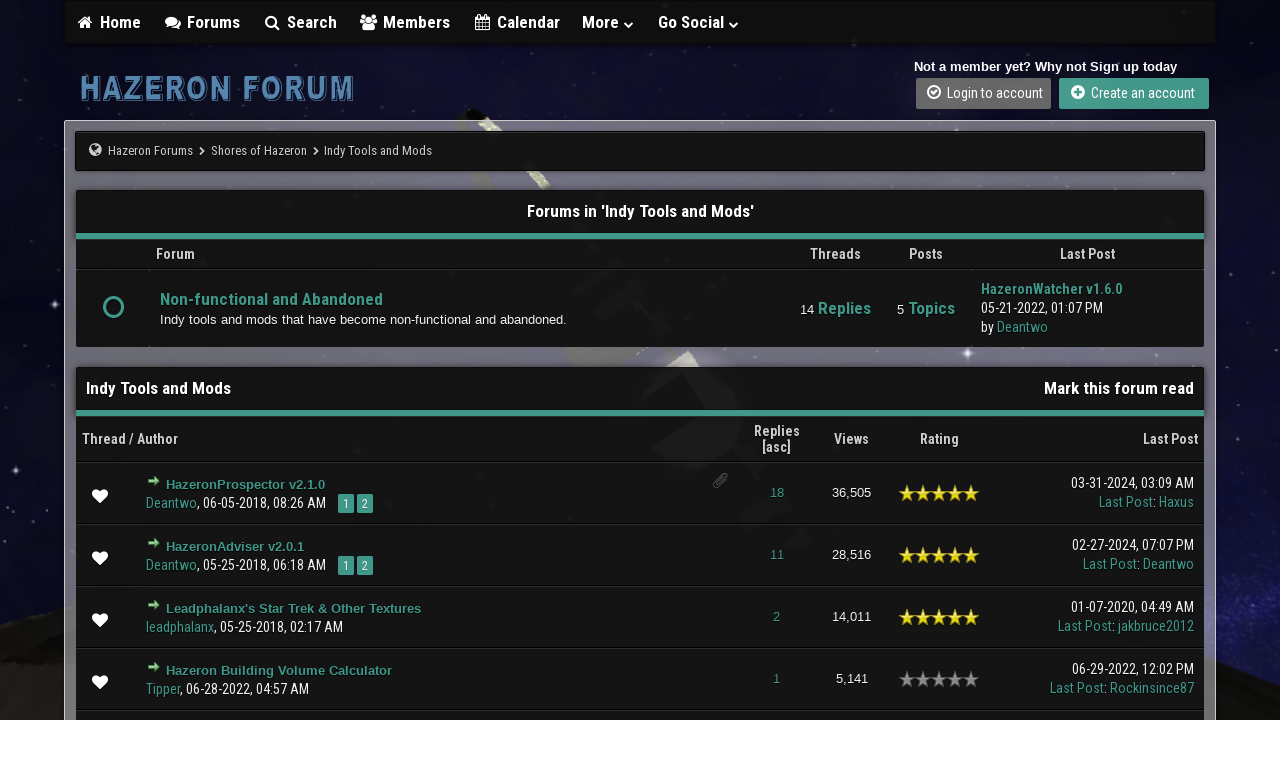

--- FILE ---
content_type: text/html; charset=UTF-8
request_url: https://hazeron.com/mybb/forumdisplay.php?fid=16&datecut=9999&prefix=0&sortby=replies&order=desc
body_size: 8192
content:
<!DOCTYPE html PUBLIC "-//W3C//DTD XHTML 1.0 Transitional//EN" "http://www.w3.org/TR/xhtml1/DTD/xhtml1-transitional.dtd"><!-- start: forumdisplay -->
<html xml:lang="en" lang="en" xmlns="http://www.w3.org/1999/xhtml">
<head>
<title>Hazeron Forums - Indy Tools and Mods </title>
<!-- start: headerinclude -->
<link rel="alternate" type="application/rss+xml" title="Latest Threads (RSS 2.0)" href="https://hazeron.com/mybb/syndication.php" />
<link rel="alternate" type="application/atom+xml" title="Latest Threads (Atom 1.0)" href="https://hazeron.com/mybb/syndication.php?type=atom1.0" />

<link href='//fonts.googleapis.com/css?family=Lato:100,300,400,700,900,100italic,300italic,400italic,700italic,900italic' rel='stylesheet' type='text/css' />
<link href='//fonts.googleapis.com/css?family=Roboto+Condensed:300italic,400italic,700italic,400,300,700' rel='stylesheet' type='text/css' />
<link rel="stylesheet" href="https://cdnjs.cloudflare.com/ajax/libs/animate.css/3.4.0/animate.min.css"> 
<link href='//fonts.googleapis.com/css?family=Source+Sans+Pro:200,300,400,600,700,200italic,400italic,600italic' rel='stylesheet' type='text/css' />

<meta http-equiv="Content-Type" content="text/html; charset=UTF-8" />
<meta http-equiv="Content-Script-Type" content="text/javascript" />
<script type="text/javascript" src="https://hazeron.com/mybb/jscripts/jquery.js?ver=1823"></script>
<script type="text/javascript" src="https://hazeron.com/mybb/jscripts/jquery.plugins.min.js?ver=1821"></script>
<script type="text/javascript" src="https://hazeron.com/mybb/jscripts/general.js?ver=1821"></script>

<script type="text/javascript" src="images/igame/bootstrap.min.js"></script>
<script src="https://use.fontawesome.com/d4e09fbff1.js"></script>
<script type="text/javascript" src="images/igame/jquery.tipsy.js"></script>
<script src="https://cdnjs.cloudflare.com/ajax/libs/wow/1.1.2/wow.min.js">
</script>
<script> new WOW().init(); </script>

<script type='text/javascript'> 
jQuery(function() {
jQuery("a").tipsy({gravity: jQuery.fn.tipsy.autoNS});
jQuery("title").tipsy({gravity: jQuery.fn.tipsy.autoNS});
jQuery("img").tipsy({gravity: jQuery.fn.tipsy.autoNS});
jQuery("i").tipsy({gravity: jQuery.fn.tipsy.autoNS});
jQuery("span").tipsy({gravity: jQuery.fn.tipsy.autoNS});
jQuery("div").tipsy({gravity: jQuery.fn.tipsy.autoNS});
});
</script>

<script type="text/javascript">
jQuery(document).ready(function() {
    var offset = 100;
    var duration = 250;
    jQuery(window).scroll(function() {
        if (jQuery(this).scrollTop() > offset) {
            jQuery(".topforum").fadeIn(duration);
        } else {
            jQuery(".topforum").fadeOut(duration);
        	}
    });
    
    jQuery('.topforum').click(function(event) {
        event.preventDefault();
        jQuery('html, body').animate({scrollTop: 0}, 600);
        	return false;
    	})
});
</script>

<link type="text/css" rel="stylesheet" href="https://hazeron.com/mybb/cache/themes/theme5/star_ratings.css?t=1712099917" />
<link type="text/css" rel="stylesheet" href="https://hazeron.com/mybb/cache/themes/theme5/thread_status.css?t=1712099917" />
<link type="text/css" rel="stylesheet" href="https://hazeron.com/mybb/cache/themes/theme5/css3.css?t=1712099917" />
<link type="text/css" rel="stylesheet" href="https://hazeron.com/mybb/cache/themes/theme5/global.css?t=1712099918" />
<link type="text/css" rel="stylesheet" href="https://hazeron.com/mybb/cache/themes/theme5/new.css?t=1712099917" />

<script type="text/javascript">
<!--
	lang.unknown_error = "An unknown error has occurred.";

	lang.select2_match = "One result is available, press enter to select it.";
	lang.select2_matches = "{1} results are available, use up and down arrow keys to navigate.";
	lang.select2_nomatches = "No matches found";
	lang.select2_inputtooshort_single = "Please enter one or more character";
	lang.select2_inputtooshort_plural = "Please enter {1} or more characters";
	lang.select2_inputtoolong_single = "Please delete one character";
	lang.select2_inputtoolong_plural = "Please delete {1} characters";
	lang.select2_selectiontoobig_single = "You can only select one item";
	lang.select2_selectiontoobig_plural = "You can only select {1} items";
	lang.select2_loadmore = "Loading more results&hellip;";
	lang.select2_searching = "Searching&hellip;";

	var templates = {
		modal: '<div class=\"modal\">\
	<div style=\"overflow-y: auto; max-height: 400px;\">\
		<table border=\"0\" cellspacing=\"0\" cellpadding=\"5\" class=\"tborder\">\
			<tr>\
				<td class=\"thead\"><strong>__title__</strong></td>\
			</tr>\
			<tr>\
				<td class=\"trow1\">__message__</td>\
			</tr>\
			<tr>\
				<td class=\"tfoot\">\
					<div style=\"text-align: center\" class=\"modal_buttons\">__buttons__</div>\
				</td>\
			</tr>\
		</table>\
	</div>\
</div>',
		modal_button: '<input type=\"submit\" class=\"button\" value=\"__title__\"/>&nbsp;'
	};

	var cookieDomain = ".hazeron.com";
	var cookiePath = "/mybb/";
	var cookiePrefix = "";
	var cookieSecureFlag = "0";
	var deleteevent_confirm = "Are you sure you want to delete this event?";
	var removeattach_confirm = "Are you sure you want to remove the selected attachment from this post?";
	var loading_text = 'Loading. <br />Please Wait&hellip;';
	var saving_changes = 'Saving changes&hellip;';
	var use_xmlhttprequest = "1";
	var my_post_key = "d4c7f302e17933c9fb1a1a2088cf5094";
	var rootpath = "https://hazeron.com/mybb";
	var imagepath = "https://hazeron.com/mybb/images/igame";
  	var yes_confirm = "Yes";
	var no_confirm = "No";
	var MyBBEditor = null;
	var spinner_image = "https://hazeron.com/mybb/images/igame/spinner.gif";
	var spinner = "<img src='" + spinner_image +"' alt='' />";
	var modal_zindex = 9999;
// -->
</script>
<!-- end: headerinclude -->
<!-- start: forumdisplay_rssdiscovery -->
<link rel="alternate" type="application/rss+xml" title="Latest Threads in Indy Tools and Mods (RSS 2.0)" href="https://hazeron.com/mybb/syndication.php?fid=16" />
<link rel="alternate" type="application/atom+xml" title="Latest Threads in Indy Tools and Mods (Atom 1.0)" href="https://hazeron.com/mybb/syndication.php?type=atom1.0&amp;fid=16" />
<!-- end: forumdisplay_rssdiscovery -->
<script type="text/javascript">
<!--
	lang.no_new_posts = "Forum Contains No New Posts";
	lang.click_mark_read = "Click to mark this forum as read";
	lang.inline_edit_description = "(Click and hold to edit)";
	lang.post_fetch_error = "There was an error fetching the posts.";
// -->
</script>
<!-- jeditable (jquery) -->
<script type="text/javascript" src="https://hazeron.com/mybb/jscripts/jeditable/jeditable.min.js"></script>
<script type="text/javascript" src="https://hazeron.com/mybb/jscripts/inline_edit.js?ver=1821"></script>
</head>
<body>
<!-- start: header -->
<div id="mainwidth"> 
	
<div id="main-menu-container">
    <div id="main-menu">
		
<div class="bmenu">
<ul>
<li><a href="https://hazeron.com/mybb/portal.php"><i style="font-size: 16px;" class="fa fa-home fa-fw"></i> Home</a></li>
<li><a href="https://hazeron.com/mybb/index.php"><i style="font-size: 16px;" class="fa fa-comments fa-fw"></i> Forums</a></li>
<li><a href="https://hazeron.com/mybb/search.php"><i style="font-size: 16px;" class="fa fa-search fa-fw"></i> Search</a></li>
<li><a href="https://hazeron.com/mybb/memberlist.php"><i style="font-size: 16px;" class="fa fa-users fa-fw"></i> Members</a></li>
<li><a href="https://hazeron.com/mybb/calendar.php"><i style="font-size: 16px;" class="fa fa-calendar fa-fw"></i> Calendar</a></li>
<li><a href='javascript:;' id="extraslink"> More  <i style="font-size: 10px;" class="fa fa-chevron-down fa-fw"></i></a></li>
<li><a href='javascript:;' id="sociallink"> Go Social  <i style="font-size: 10px;" class="fa fa-chevron-down fa-fw"></i></a></li>
</ul>
<br />
</div> 	
	
   </div>
</div>

  <div id="extraslink_popup" class="popup_menu" style="z-index: 99999; display: none;">
    <div class="popup_item_container">
        <a href="https://hazeron.com/mybb/misc.php?action=help" class="popup_item">Help docs</a>
      </div>
      <div class="popup_item_container">
        <a href="https://hazeron.com/mybb/stats.php" class="popup_item">Forum stats</a>
      </div>
      <div class="popup_item_container">
        <a href="https://hazeron.com/mybb/showteam.php" class="popup_item">Show team</a>
      </div>
    <div class="popup_item_container">
        <a href="https://hazeron.com/mybb/search.php?action=getnew" class="popup_item">New topics</a>
      </div>
      <div class="popup_item_container">
        <a href="https://hazeron.com/mybb/search.php?action=getdaily" class="popup_item">Todays topics</a>
      </div>
  </div> 
  
    <div id="sociallink_popup" class="popup_menu" style="z-index: 99999; display: none;">
    <div class="popup_item_container">
        <a href="facebook.com" class="popup_item"><i style="color: #3b5998; font-size: 14px;" class="fa fa-facebook fa-fw"></i> Like us</a>
      </div>
      <div class="popup_item_container">
       <a href="youtube.com" class="popup_item"><i style="color: #bb0000; font-size: 14px;" class="fa fa-youtube fa-fw"></i> Subscribe to us</a>
      </div>
      <div class="popup_item_container">
       <a href="twitter.com" class="popup_item"><i style="color: #4099FF; font-size: 14px;" class="fa fa-twitter fa-fw"></i> Tweet us</a>
      </div>
    <div class="popup_item_container">
       <a href="google.com" class="popup_item"><i style="color: #d34836; font-size: 14px;" class="fa fa-google fa-fw"></i> +1 us on google</a>
      </div>
  </div> 	
	
		<table width="100%" cellspacing="0" cellpadding="5" border="0">
             <tr>
                <td valign="center">
					
                <div id="logo">
					<a href="https://hazeron.com/mybb/index.php"><img src="https://hazeron.com/mybb/images/igame/logo.png" alt="Hazeron Forums" /></a>
					</div>
					
                      </td>
                          <td>&nbsp;</td>
                           <td valign="center"> 
							   
                             <div class="float_right"><!-- start: header_welcomeblock_guest -->
<span style="color:white;"><strong>Not a member yet? Why not Sign up today </strong></span>

<br />

<a class="button login" href="https://hazeron.com/mybb/member.php?action=login" onclick="$('#quick_login').modal({ fadeDuration: 250, keepelement: true }); return false;"><font color="white"><i style="font-size: 16px;" class="fa fa-check-circle-o fa-fw"></i> Login to account</font></a> 

<a class="button2 register" href="https://hazeron.com/mybb/member.php?action=register"><font color="white"><i style="font-size: 16px;" class="fa fa-plus-circle fa-fw"></i>  Create an account &nbsp;</font></a>



				<div class="modal" id="quick_login" style="display: none;">
					<form method="post" action="https://hazeron.com/mybb/member.php">
						<input name="action" type="hidden" value="do_login" />
						<input name="url" type="hidden" value="" />
						<input name="quick_login" type="hidden" value="1" />
						<input name="my_post_key" type="hidden" value="d4c7f302e17933c9fb1a1a2088cf5094" />
						<table width="100%" cellspacing="0" cellpadding="5" border="0" class="tborder">
							<tr>
								<td class="thead" colspan="2"><strong>Login</strong></td>
							</tr>
							<!-- start: header_welcomeblock_guest_login_modal -->
<tr>
	<td class="trow1" width="25%"><strong>Username:</strong></td>
	<td class="trow1"><input name="quick_username" id="quick_login_username" type="text" value="" class="textbox initial_focus" /></td>
</tr>
<tr>
	<td class="trow2"><strong>Password:</strong></td>
	<td class="trow2">
		<input name="quick_password" id="quick_login_password" type="password" value="" class="textbox" /><br />
		<a href="https://hazeron.com/mybb/member.php?action=lostpw" class="lost_password">Lost Password?</a>
	</td>
</tr>
<tr>
	<td class="trow1">&nbsp;</td>
	<td class="trow1 remember_me">
		<input name="quick_remember" id="quick_login_remember" type="checkbox" value="yes" class="checkbox" checked="checked" />
		<label for="quick_login_remember">Remember me</label>
	</td>
</tr>
<tr>
	<td class="trow2" colspan="2">
		<div align="center"><input name="submit" type="submit" class="button" value="Login" /></div>
	</td>
</tr>
<!-- end: header_welcomeblock_guest_login_modal -->
						</table>
					</form>
				</div>
				<script type="text/javascript">
					$("#quick_login input[name='url']").val($(location).attr('href'));
				</script>
<!-- end: header_welcomeblock_guest --></div>
							   
                              </td>
                                 </tr>
                                   </table>		  
	   
 <div class="container">
       <div id="content"> 
           <div class="wrapper">
				
				
				
				
				
				
				
                                <!-- start: nav -->
<div class="navigation">
<i style="font-size: 15px;" class="fa fa-globe fa-fw"></i>  <!-- start: nav_bit -->
<a href="https://hazeron.com/mybb/index.php">Hazeron Forums</a><!-- start: nav_sep -->
<i style="font-size: 9px;" class="fa fa-chevron-right fa-fw"></i>
<!-- end: nav_sep -->
<!-- end: nav_bit --><!-- start: nav_bit -->
<a href="forumdisplay.php?fid=1">Shores of Hazeron</a>
<!-- end: nav_bit --><!-- start: nav_sep_active -->
<i style="font-size: 9px;" class="fa fa-chevron-right fa-fw"></i>
<!-- end: nav_sep_active --><!-- start: nav_bit_active -->
<span class="active">Indy Tools and Mods</span>
<!-- end: nav_bit_active -->
</div>
<!-- end: nav -->
				<br />				






<script type="text/javascript">
// <!--
    if(use_xmlhttprequest == "1")
    {
        $("#extraslink").popupMenu();
    }
// -->
	
$("document").ready(function($){
    var nav = $('#main-menu-container');

    $(window).scroll(function () {
        if ($(this).scrollTop() > 125) {
            nav.addClass("f-nav");
        } else {
            nav.removeClass("f-nav");
        }
    });
});
	
</script>
              
              
<script type="text/javascript">
// <!--
    if(use_xmlhttprequest == "1")
    {
        $("#sociallink").popupMenu();
    }
// -->
</script>
<!-- end: header -->


<!-- start: forumdisplay_subforums -->
<table border="0" cellspacing="0" cellpadding="5" class="tborder">
<tr>
<td class="thead" colspan="5" align="center"><strong>Forums in 'Indy Tools and Mods'</strong></td>
</tr>
<tr>
<td class="tcat" width="2%">&nbsp;</td>
<td class="tcat" width="59%"><span class="smalltext"><strong>Forum</strong></span></td>
<td class="tcat" width="7%" align="center" style="white-space: nowrap"><span class="smalltext"><strong>Threads</strong></span></td>
<td class="tcat" width="7%" align="center" style="white-space: nowrap"><span class="smalltext"><strong>Posts</strong></span></td>
<td class="tcat" width="15%" align="center"><span class="smalltext"><strong>Last Post</strong></span></td>
</tr>
<!-- start: forumbit_depth2_forum -->
<tr>
<td class="trow1" align="center" valign="middle" width="1"><div class="forum_status forum_on ajax_mark_read" title="Forum Contains New Posts" id="mark_read_22"><i class="fa fa-circle-o"></i></div></td>
  
<td class="trow1" valign="middle">
<strong><a href="forumdisplay.php?fid=22"><span class="threadtext">Non-functional and Abandoned</span></a></strong> 
<br />Indy tools and mods that have become non-functional and abandoned. 
</td>
  
<td class="trow1" valign="middle" align="right" width="8%" style="white-space: nowrap">
14<span class="threadtext">  Replies</span>  
</td>	
	
<td class="trow1" valign="middle" align="center" width="8%" style="white-space: nowrap">
5<span class="threadtext">  Topics</span>   	
</td>
	
<td class="trow1" valign="middle" align="left" width="21%" style="white-space: nowrap"><!-- start: forumbit_depth2_forum_lastpost -->
<span class="smalltext">
<a href="showthread.php?tid=25&amp;action=lastpost" title="HazeronWatcher v1.6.0"><strong>HazeronWatcher v1.6.0</strong></a>
<br />05-21-2022, 01:07 PM<br />by <a href="https://hazeron.com/mybb/member.php?action=profile&amp;uid=5">Deantwo</a></span>
<!-- end: forumbit_depth2_forum_lastpost --></td>
	
	
</tr>
<!-- end: forumbit_depth2_forum -->
</table>
<br />
<!-- end: forumdisplay_subforums -->
<!-- start: forumdisplay_threadlist -->
<div class="float_left">
	
</div>
<div class="float_right">
	
</div>
<table border="0" cellspacing="0" cellpadding="5" class="tborder clear">
	<tr>
		<td class="thead" colspan="7">
			<div class="float_right">
				<span class="smalltext"><strong><a href="misc.php?action=markread&amp;fid=16">Mark this forum read</a></strong></span>
			</div>
			<div>
				<strong>Indy Tools and Mods</strong>
			</div>
		</td>
	</tr>
	<tr>
		<td class="tcat" colspan="3" width="66%"><span class="smalltext"><strong><a href="forumdisplay.php?fid=16&amp;datecut=9999&amp;prefix=0&amp;sortby=subject&amp;order=asc">Thread</a>  / <a href="forumdisplay.php?fid=16&amp;datecut=9999&amp;prefix=0&amp;sortby=starter&amp;order=asc">Author</a> </strong></span></td>
		<td class="tcat" align="center" width="7%"><span class="smalltext"><strong><a href="forumdisplay.php?fid=16&amp;datecut=9999&amp;prefix=0&amp;sortby=replies&amp;order=desc">Replies</a> <!-- start: forumdisplay_orderarrow -->
<span class="smalltext">[<a href="forumdisplay.php?fid=16&amp;datecut=9999&amp;prefix=0&amp;sortby=replies&amp;order=asc">asc</a>]</span>
<!-- end: forumdisplay_orderarrow --></strong></span></td>
		<td class="tcat" align="center" width="7%"><span class="smalltext"><strong><a href="forumdisplay.php?fid=16&amp;datecut=9999&amp;prefix=0&amp;sortby=views&amp;order=desc">Views</a> </strong></span></td>
		<!-- start: forumdisplay_threadlist_rating -->
	<td class="tcat" align="center" width="80">
		<span class="smalltext"><strong><a href="forumdisplay.php?fid=16&amp;datecut=9999&amp;prefix=0&amp;sortby=rating&amp;order=desc">Rating</a> </strong></span>
		<script type="text/javascript" src="https://hazeron.com/mybb/jscripts/rating.js?ver=1821"></script>
		<script type="text/javascript">
		<!--
			lang.stars = new Array();
			lang.stars[1] = "1 star out of 5";
			lang.stars[2] = "2 stars out of 5";
			lang.stars[3] = "3 stars out of 5";
			lang.stars[4] = "4 stars out of 5";
			lang.stars[5] = "5 stars out of 5";
			lang.ratings_update_error = "There was an error updating the rating.";
		// -->
		</script>
	</td>
<!-- end: forumdisplay_threadlist_rating -->
		<td class="tcat" align="right" width="20%"><span class="smalltext"><strong><a href="forumdisplay.php?fid=16&amp;datecut=9999&amp;prefix=0&amp;sortby=lastpost&amp;order=desc">Last Post</a> </strong></span></td>
		
	</tr>
	
	
	<!-- start: forumdisplay_thread -->
<tr class="inline_row">
	<td align="center" class="trow2 forumdisplay_regular" width="2%"><span class="thread_status newhotfolder" title="New posts. Hot thread.">&nbsp;</span></td>
	<td align="center" class="trow2 forumdisplay_regular" width="2%">&nbsp;</td>
	<td class="trow2 forumdisplay_regular">
		<!-- start: forumdisplay_thread_attachment_count -->
<div class="float_right"><img src="https://hazeron.com/mybb/images/igame/paperclip.png" alt="" title="This thread contains 1 attachment." /></div>
<!-- end: forumdisplay_thread_attachment_count -->
		<div>
          <span> <!-- start: forumdisplay_thread_gotounread -->
<a href="showthread.php?tid=31&amp;action=newpost"><img src="https://hazeron.com/mybb/images/igame/jump.png" alt="Go to first unread post" title="Go to first unread post" /></a> 
<!-- end: forumdisplay_thread_gotounread --><span class=" subject_new" id="tid_31"><a href="showthread.php?tid=31">HazeronProspector v2.1.0</a></span></span>
		<div><span class="author smalltext"><a href="https://hazeron.com/mybb/member.php?action=profile&amp;uid=5">Deantwo</a>, </span><span class="thread_start_datetime smalltext">06-05-2018, 08:26 AM</span> <!-- start: forumdisplay_thread_multipage -->
 &nbsp;  <span class="pagination2 smalltext"><!-- start: forumdisplay_thread_multipage_page -->
<a href="showthread.php?tid=31">1</a> 
<!-- end: forumdisplay_thread_multipage_page --><!-- start: forumdisplay_thread_multipage_page -->
<a href="showthread.php?tid=31&amp;page=2">2</a> 
<!-- end: forumdisplay_thread_multipage_page --></span>
<!-- end: forumdisplay_thread_multipage --></div>

		</div>
	</td>
	<td align="center" class="trow2 forumdisplay_regular"><a href="https://hazeron.com/mybb/misc.php?action=whoposted&tid=31" onclick="MyBB.whoPosted(31); return false;">18</a></td>
	<td align="center" class="trow2 forumdisplay_regular">36,505</td>
	<!-- start: forumdisplay_thread_rating -->
<td align="center" class="trow2 forumdisplay_regular" id="rating_table_31">
		<ul class="star_rating star_rating_notrated" id="rating_thread_31">
			<li style="width: 100%" class="current_rating" id="current_rating_31">1 Vote(s) - 5 out of 5 in Average</li>
		</ul>
		<script type="text/javascript">
		<!--
			Rating.build_forumdisplay(31, { width: '100', extra_class: ' star_rating_notrated', current_average: '1 Vote(s) - 5 out of 5 in Average' });
		// -->
		</script>
	</td>
<!-- end: forumdisplay_thread_rating -->
	<td class="trow2 forumdisplay_regular" style="white-space: nowrap; text-align: right;">
		<span class="lastpost smalltext">03-31-2024, 03:09 AM<br />
		<a href="showthread.php?tid=31&amp;action=lastpost">Last Post</a>: <a href="https://hazeron.com/mybb/member.php?action=profile&amp;uid=1">Haxus</a></span>
	</td>

</tr>
<!-- end: forumdisplay_thread --><!-- start: forumdisplay_thread -->
<tr class="inline_row">
	<td align="center" class="trow1 forumdisplay_regular" width="2%"><span class="thread_status newhotfolder" title="New posts. Hot thread.">&nbsp;</span></td>
	<td align="center" class="trow1 forumdisplay_regular" width="2%">&nbsp;</td>
	<td class="trow1 forumdisplay_regular">
		
		<div>
          <span> <!-- start: forumdisplay_thread_gotounread -->
<a href="showthread.php?tid=16&amp;action=newpost"><img src="https://hazeron.com/mybb/images/igame/jump.png" alt="Go to first unread post" title="Go to first unread post" /></a> 
<!-- end: forumdisplay_thread_gotounread --><span class=" subject_new" id="tid_16"><a href="showthread.php?tid=16">HazeronAdviser v2.0.1</a></span></span>
		<div><span class="author smalltext"><a href="https://hazeron.com/mybb/member.php?action=profile&amp;uid=5">Deantwo</a>, </span><span class="thread_start_datetime smalltext">05-25-2018, 06:18 AM</span> <!-- start: forumdisplay_thread_multipage -->
 &nbsp;  <span class="pagination2 smalltext"><!-- start: forumdisplay_thread_multipage_page -->
<a href="showthread.php?tid=16">1</a> 
<!-- end: forumdisplay_thread_multipage_page --><!-- start: forumdisplay_thread_multipage_page -->
<a href="showthread.php?tid=16&amp;page=2">2</a> 
<!-- end: forumdisplay_thread_multipage_page --></span>
<!-- end: forumdisplay_thread_multipage --></div>

		</div>
	</td>
	<td align="center" class="trow1 forumdisplay_regular"><a href="https://hazeron.com/mybb/misc.php?action=whoposted&tid=16" onclick="MyBB.whoPosted(16); return false;">11</a></td>
	<td align="center" class="trow1 forumdisplay_regular">28,516</td>
	<!-- start: forumdisplay_thread_rating -->
<td align="center" class="trow1 forumdisplay_regular" id="rating_table_16">
		<ul class="star_rating star_rating_notrated" id="rating_thread_16">
			<li style="width: 100%" class="current_rating" id="current_rating_16">2 Vote(s) - 5 out of 5 in Average</li>
		</ul>
		<script type="text/javascript">
		<!--
			Rating.build_forumdisplay(16, { width: '100', extra_class: ' star_rating_notrated', current_average: '2 Vote(s) - 5 out of 5 in Average' });
		// -->
		</script>
	</td>
<!-- end: forumdisplay_thread_rating -->
	<td class="trow1 forumdisplay_regular" style="white-space: nowrap; text-align: right;">
		<span class="lastpost smalltext">02-27-2024, 07:07 PM<br />
		<a href="showthread.php?tid=16&amp;action=lastpost">Last Post</a>: <a href="https://hazeron.com/mybb/member.php?action=profile&amp;uid=5">Deantwo</a></span>
	</td>

</tr>
<!-- end: forumdisplay_thread --><!-- start: forumdisplay_thread -->
<tr class="inline_row">
	<td align="center" class="trow2 forumdisplay_regular" width="2%"><span class="thread_status newhotfolder" title="New posts. Hot thread.">&nbsp;</span></td>
	<td align="center" class="trow2 forumdisplay_regular" width="2%">&nbsp;</td>
	<td class="trow2 forumdisplay_regular">
		
		<div>
          <span> <!-- start: forumdisplay_thread_gotounread -->
<a href="showthread.php?tid=14&amp;action=newpost"><img src="https://hazeron.com/mybb/images/igame/jump.png" alt="Go to first unread post" title="Go to first unread post" /></a> 
<!-- end: forumdisplay_thread_gotounread --><span class=" subject_new" id="tid_14"><a href="showthread.php?tid=14">Leadphalanx's Star Trek &amp; Other Textures</a></span></span>
		<div><span class="author smalltext"><a href="https://hazeron.com/mybb/member.php?action=profile&amp;uid=16">leadphalanx</a>, </span><span class="thread_start_datetime smalltext">05-25-2018, 02:17 AM</span> </div>

		</div>
	</td>
	<td align="center" class="trow2 forumdisplay_regular"><a href="https://hazeron.com/mybb/misc.php?action=whoposted&tid=14" onclick="MyBB.whoPosted(14); return false;">2</a></td>
	<td align="center" class="trow2 forumdisplay_regular">14,011</td>
	<!-- start: forumdisplay_thread_rating -->
<td align="center" class="trow2 forumdisplay_regular" id="rating_table_14">
		<ul class="star_rating star_rating_notrated" id="rating_thread_14">
			<li style="width: 100%" class="current_rating" id="current_rating_14">1 Vote(s) - 5 out of 5 in Average</li>
		</ul>
		<script type="text/javascript">
		<!--
			Rating.build_forumdisplay(14, { width: '100', extra_class: ' star_rating_notrated', current_average: '1 Vote(s) - 5 out of 5 in Average' });
		// -->
		</script>
	</td>
<!-- end: forumdisplay_thread_rating -->
	<td class="trow2 forumdisplay_regular" style="white-space: nowrap; text-align: right;">
		<span class="lastpost smalltext">01-07-2020, 04:49 AM<br />
		<a href="showthread.php?tid=14&amp;action=lastpost">Last Post</a>: <a href="https://hazeron.com/mybb/member.php?action=profile&amp;uid=17">jakbruce2012</a></span>
	</td>

</tr>
<!-- end: forumdisplay_thread --><!-- start: forumdisplay_thread -->
<tr class="inline_row">
	<td align="center" class="trow1 forumdisplay_regular" width="2%"><span class="thread_status newhotfolder" title="New posts. Hot thread.">&nbsp;</span></td>
	<td align="center" class="trow1 forumdisplay_regular" width="2%">&nbsp;</td>
	<td class="trow1 forumdisplay_regular">
		
		<div>
          <span> <!-- start: forumdisplay_thread_gotounread -->
<a href="showthread.php?tid=2784&amp;action=newpost"><img src="https://hazeron.com/mybb/images/igame/jump.png" alt="Go to first unread post" title="Go to first unread post" /></a> 
<!-- end: forumdisplay_thread_gotounread --><span class=" subject_new" id="tid_2784"><a href="showthread.php?tid=2784">Hazeron Building Volume Calculator</a></span></span>
		<div><span class="author smalltext"><a href="https://hazeron.com/mybb/member.php?action=profile&amp;uid=1726">Tipper</a>, </span><span class="thread_start_datetime smalltext">06-28-2022, 04:57 AM</span> </div>

		</div>
	</td>
	<td align="center" class="trow1 forumdisplay_regular"><a href="https://hazeron.com/mybb/misc.php?action=whoposted&tid=2784" onclick="MyBB.whoPosted(2784); return false;">1</a></td>
	<td align="center" class="trow1 forumdisplay_regular">5,141</td>
	<!-- start: forumdisplay_thread_rating -->
<td align="center" class="trow1 forumdisplay_regular" id="rating_table_2784">
		<ul class="star_rating star_rating_notrated" id="rating_thread_2784">
			<li style="width: 0%" class="current_rating" id="current_rating_2784">0 Vote(s) - 0 out of 5 in Average</li>
		</ul>
		<script type="text/javascript">
		<!--
			Rating.build_forumdisplay(2784, { width: '0', extra_class: ' star_rating_notrated', current_average: '0 Vote(s) - 0 out of 5 in Average' });
		// -->
		</script>
	</td>
<!-- end: forumdisplay_thread_rating -->
	<td class="trow1 forumdisplay_regular" style="white-space: nowrap; text-align: right;">
		<span class="lastpost smalltext">06-29-2022, 12:02 PM<br />
		<a href="showthread.php?tid=2784&amp;action=lastpost">Last Post</a>: <a href="https://hazeron.com/mybb/member.php?action=profile&amp;uid=1584">Rockinsince87</a></span>
	</td>

</tr>
<!-- end: forumdisplay_thread --><!-- start: forumdisplay_thread -->
<tr class="inline_row">
	<td align="center" class="trow2 forumdisplay_regular" width="2%"><span class="thread_status newhotfolder" title="New posts. Hot thread.">&nbsp;</span></td>
	<td align="center" class="trow2 forumdisplay_regular" width="2%">&nbsp;</td>
	<td class="trow2 forumdisplay_regular">
		
		<div>
          <span> <!-- start: forumdisplay_thread_gotounread -->
<a href="showthread.php?tid=2244&amp;action=newpost"><img src="https://hazeron.com/mybb/images/igame/jump.png" alt="Go to first unread post" title="Go to first unread post" /></a> 
<!-- end: forumdisplay_thread_gotounread --><span class=" subject_new" id="tid_2244"><a href="showthread.php?tid=2244">Galactic Dossier - Old Binary and Potential Rework</a></span></span>
		<div><span class="author smalltext"><a href="https://hazeron.com/mybb/member.php?action=profile&amp;uid=1517">Rayhawk11</a>, </span><span class="thread_start_datetime smalltext">03-25-2020, 05:07 AM</span> </div>

		</div>
	</td>
	<td align="center" class="trow2 forumdisplay_regular"><a href="https://hazeron.com/mybb/misc.php?action=whoposted&tid=2244" onclick="MyBB.whoPosted(2244); return false;">0</a></td>
	<td align="center" class="trow2 forumdisplay_regular">6,566</td>
	<!-- start: forumdisplay_thread_rating -->
<td align="center" class="trow2 forumdisplay_regular" id="rating_table_2244">
		<ul class="star_rating star_rating_notrated" id="rating_thread_2244">
			<li style="width: 100%" class="current_rating" id="current_rating_2244">2 Vote(s) - 5 out of 5 in Average</li>
		</ul>
		<script type="text/javascript">
		<!--
			Rating.build_forumdisplay(2244, { width: '100', extra_class: ' star_rating_notrated', current_average: '2 Vote(s) - 5 out of 5 in Average' });
		// -->
		</script>
	</td>
<!-- end: forumdisplay_thread_rating -->
	<td class="trow2 forumdisplay_regular" style="white-space: nowrap; text-align: right;">
		<span class="lastpost smalltext">03-25-2020, 05:07 AM<br />
		<a href="showthread.php?tid=2244&amp;action=lastpost">Last Post</a>: <a href="https://hazeron.com/mybb/member.php?action=profile&amp;uid=1517">Rayhawk11</a></span>
	</td>

</tr>
<!-- end: forumdisplay_thread --><!-- start: forumdisplay_thread -->
<tr class="inline_row">
	<td align="center" class="trow1 forumdisplay_regular" width="2%"><span class="thread_status newhotfolder" title="New posts. Hot thread.">&nbsp;</span></td>
	<td align="center" class="trow1 forumdisplay_regular" width="2%">&nbsp;</td>
	<td class="trow1 forumdisplay_regular">
		
		<div>
          <span> <!-- start: forumdisplay_thread_gotounread -->
<a href="showthread.php?tid=2386&amp;action=newpost"><img src="https://hazeron.com/mybb/images/igame/jump.png" alt="Go to first unread post" title="Go to first unread post" /></a> 
<!-- end: forumdisplay_thread_gotounread --><span class=" subject_new" id="tid_2386"><a href="showthread.php?tid=2386">PHP class and simple tools to convert SoH mail messages to MIME mail</a></span></span>
		<div><span class="author smalltext"><a href="https://hazeron.com/mybb/member.php?action=profile&amp;uid=41">AnrDaemon</a>, </span><span class="thread_start_datetime smalltext">08-02-2020, 04:26 PM</span> </div>

		</div>
	</td>
	<td align="center" class="trow1 forumdisplay_regular"><a href="https://hazeron.com/mybb/misc.php?action=whoposted&tid=2386" onclick="MyBB.whoPosted(2386); return false;">0</a></td>
	<td align="center" class="trow1 forumdisplay_regular">4,665</td>
	<!-- start: forumdisplay_thread_rating -->
<td align="center" class="trow1 forumdisplay_regular" id="rating_table_2386">
		<ul class="star_rating star_rating_notrated" id="rating_thread_2386">
			<li style="width: 0%" class="current_rating" id="current_rating_2386">0 Vote(s) - 0 out of 5 in Average</li>
		</ul>
		<script type="text/javascript">
		<!--
			Rating.build_forumdisplay(2386, { width: '0', extra_class: ' star_rating_notrated', current_average: '0 Vote(s) - 0 out of 5 in Average' });
		// -->
		</script>
	</td>
<!-- end: forumdisplay_thread_rating -->
	<td class="trow1 forumdisplay_regular" style="white-space: nowrap; text-align: right;">
		<span class="lastpost smalltext">08-02-2020, 04:26 PM<br />
		<a href="showthread.php?tid=2386&amp;action=lastpost">Last Post</a>: <a href="https://hazeron.com/mybb/member.php?action=profile&amp;uid=41">AnrDaemon</a></span>
	</td>

</tr>
<!-- end: forumdisplay_thread -->
	<tr>
		<td class="tfoot" align="right" colspan="7">
			<form action="forumdisplay.php" method="get">
				<input type="hidden" name="fid" value="16" />
				<select name="sortby">
					<option value="subject">Sort by: Subject</option>
					<option value="lastpost">Sort by: Last Post</option>
					<option value="starter">Sort by: Author</option>
					<option value="started">Sort by: Creation Time</option>
					<!-- start: forumdisplay_threadlist_sortrating -->
<option value="rating" >Sort by: Rating</option>
<!-- end: forumdisplay_threadlist_sortrating -->
					<option value="replies" selected="selected">Sort by: Replies</option>
					<option value="views">Sort by: Views</option>
				</select>
				<select name="order">
					<option value="asc">Order: Ascending</option>
					<option value="desc" selected="selected">Order: Descending</option>
				</select>
				<select name="datecut">
					<option value="1">From: Today</option>
					<option value="5">From: 5 Days Ago</option>
					<option value="10">From: 10 Days Ago</option>
					<option value="20">From: 20 Days Ago</option>
					<option value="50">From: 50 Days Ago</option>
					<option value="75">From: 75 Days Ago</option>
					<option value="100">From: 100 Days Ago</option>
					<option value="365">From: The Last Year</option>
					<option value="9999" selected="selected">From: The Beginning</option>
				</select>
				
				<!-- start: gobutton -->
<input type="submit" class="button" value="Go" />
<!-- end: gobutton -->
			</form>
		</td>
	</tr>
</table>
<div class="float_left">
	
</div>
<div class="float_right" style="margin-top: 4px;">
	
</div>
<br class="clear" />
<br />
<div class="float_right" style="text-align: right;">
	
	<!-- start: forumjump_advanced -->
<form action="forumdisplay.php" method="get">
<span class="smalltext"><strong>Forum Jump:</strong></span>
<select name="fid" class="forumjump">
<option value="-4">Private Messages</option>
<option value="-3">User Control Panel</option>
<option value="-5">Who's Online</option>
<option value="-2">Search</option>
<option value="-1">Forum Home</option>
<!-- start: forumjump_bit -->
<option value="1" > Shores of Hazeron</option>
<!-- end: forumjump_bit --><!-- start: forumjump_bit -->
<option value="11" >-- Updates</option>
<!-- end: forumjump_bit --><!-- start: forumjump_bit -->
<option value="12" >-- Cantina</option>
<!-- end: forumjump_bit --><!-- start: forumjump_bit -->
<option value="19" >-- Design Studio</option>
<!-- end: forumjump_bit --><!-- start: forumjump_bit -->
<option value="15" >-- Arena of Ideas</option>
<!-- end: forumjump_bit --><!-- start: forumjump_bit -->
<option value="16" selected="selected">-- Indy Tools and Mods</option>
<!-- end: forumjump_bit --><!-- start: forumjump_bit -->
<option value="22" >---- Non-functional and Abandoned</option>
<!-- end: forumjump_bit --><!-- start: forumjump_bit -->
<option value="17" >-- Bug Reports</option>
<!-- end: forumjump_bit --><!-- start: forumjump_bit -->
<option value="18" >---- Closed Bug Reports</option>
<!-- end: forumjump_bit --><!-- start: forumjump_bit -->
<option value="21" >---- Prerelease Bug Reports</option>
<!-- end: forumjump_bit -->
</select>
<!-- start: gobutton -->
<input type="submit" class="button" value="Go" />
<!-- end: gobutton -->
</form>
<script type="text/javascript">
$(".forumjump").on('change', function() {
	var option = $(this).val();

	if(option < 0)
	{
		window.location = 'forumdisplay.php?fid='+option;
	}
	else
	{
		window.location = 'forumdisplay.php?fid='+option;
	}
});
</script>
<!-- end: forumjump_advanced -->
</div>
<br class="clear" />

<!-- end: forumdisplay_threadlist -->
<!-- start: forumdisplay_usersbrowsing -->
<br />
<table border="0" cellspacing="0" cellpadding="5" class="tborder">
<tr><td class="thead"><strong>Users browsing this forum: </strong></td></tr>
<tr><td class="trow1">
<span class="smalltext"> 1 Guest(s)</span>
</td></tr>
</table><br>
<!-- end: forumdisplay_usersbrowsing -->
<!-- start: footer -->
	</div>
</div>




<footer>
	<div class="wrapper">
		<div id="mainwidth2">	
		<span class="smalltext">
			<a href="http://www.mybb.com" target="_blank">Forum software by &copy; MyBB </a> 
			<i style="font-size: 9px;" class="fa fa-chevron-right fa-fw"></i> 
			
			<a href="http://iandrew.org" target="_blank">Theme &copy; iAndrew 2020</a>
			<span style="margin-top: -4px;" class="hide pull-right"><!-- start: footer_themeselect -->
<div class="theme">
<form method="POST" action="/mybb/forumdisplay.php" id="theme_select">
	<input type="hidden" name="fid" value="16" />
<input type="hidden" name="datecut" value="9999" />
<input type="hidden" name="prefix" value="0" />
<input type="hidden" name="sortby" value="replies" />
<input type="hidden" name="order" value="desc" />

	<input type="hidden" name="my_post_key" value="d4c7f302e17933c9fb1a1a2088cf5094" />
	<!-- start: footer_themeselector -->
<select name="theme" onchange="MyBB.changeTheme();">
<optgroup label="Quick Theme Select">
<!-- start: usercp_themeselector_option -->
<option value="2">Default</option>
<!-- end: usercp_themeselector_option --><!-- start: usercp_themeselector_option -->
<option value="5">IGame</option>
<!-- end: usercp_themeselector_option -->
</optgroup>
</select>
<!-- end: footer_themeselector -->
	<!-- start: gobutton -->
<input type="submit" class="button" value="Go" />
<!-- end: gobutton -->
</form>
</div>
<!-- end: footer_themeselect --></span>
		</span>
	</div>
  </div>	
</footer>



<footer>
<table width="100%" cellspacing="0" cellpadding="5" border="0">
<tr>
<td valign="top">
		
<div id="mainwidth2">	
	
<table width="100%" cellspacing="0" cellpadding="5" border="0">
<tr>
<td valign="top" width="22%">

  <p>
		<h3> Go Social</h3>		

<div class="menu_simple">
<ul>
<li><a href="#"><i style="color: #3b5998; font-size: 16px;" class="fa fa-facebook fa-fw"></i>  Facebook</a></li>
<li><a href="#"><i style="color: #55acee; font-size: 16px;" class="fa fa-twitter fa-fw"></i>  Twitter</a></li>
<li><a href="#"><i style="color: #125688; font-size: 16px;" class="fa fa-instagram fa-fw"></i>  Instagram</a></li>
<li><a href="#"><i style="color: #bb0000; font-size: 16px;" class="fa fa-youtube-play  fa-fw"></i>  Youtube </a></li>
	</ul>
</div>
		
	</p>	
	
	
</td>
<td>&nbsp;</td>
<td valign="top" width="22%">
	
	
		<p>
		<h3> Navigation</h3>		

<div class="menu_simple">
<ul>
<li><a href="#top">Back to top</a></li>
<li><a href="https://hazeron.com/mybb/archive/index.php?forum-16.html">Archive Mode</a></li>
<li><a href="https://hazeron.com/mybb/misc.php?action=syndication">RSS Syndication</a></li>
<!-- start: footer_contactus -->
<li><a href="https://hazeron.com/mybb/contact.php">Contact Us</a></li>
<!-- end: footer_contactus -->
</ul>
</div>
		
		</p>	

</td>
<td>&nbsp;</td>
<td valign="top" width="22%">
	
	
		<p>
		<h3> Extra Menu</h3>
		
<div class="menu_simple">
<ul>
<li><a href="https://hazeron.com/">Hazeron Starship</a></li>
<li><a href="https://hazeron.com/mybb/stats.php">Forum Statistics</a></li>
<li><a href="https://hazeron.com/mybb/showteam.php">Forum Team</a></li>
<li><a href="misc.php?action=markread">Mark All Forums Read</a></li>

</ul>
</div>
		
		
		</p>	

</td>
<td>&nbsp;</td>
<td valign="top">
	
	
    <p>
	<h3> About us</h3>
<span style="color: #fff;">			
	
	
	
	
	
Hazeron is developed by Haxus, as a multi-decade passion project.<br /><br />
Deantwo helps out with some moderation.

	
		</span>		
		</p>	

</td>
</tr>
</table>
	
	
	
	
	
	

</div>		
</td>
</tr>
</table>
</footer>



                <!-- MyBB is free software developed and maintained by a volunteer community.
					It would be much appreciated by the MyBB Group if you left the full copyright and "powered by" notice intact,
					to show your support for MyBB.  If you choose to remove or modify the copyright below,
					you may be refused support on the MyBB Community Forums.

					This is free software, support us and we'll support you. -->
				<!-- End powered by --> 
		
<!-- The following piece of code allows MyBB to run scheduled tasks. DO NOT REMOVE --><!-- start: task_image -->
<img src="https://hazeron.com/mybb/task.php" width="1" height="1" alt="" />
<!-- end: task_image --><!-- End task image code -->

</div>

        <br />

         
	</div>
<!-- end: footer -->
</body>
</html>
<!-- end: forumdisplay -->

--- FILE ---
content_type: text/css
request_url: https://hazeron.com/mybb/cache/themes/theme5/thread_status.css?t=1712099917
body_size: 461
content:
.thread_status {
	display: inline-block;
  	width: 16px;
	height: 16px;
	background-repeat: no-repeat;
}

.thread_status.dot_folder {
    position:relative;
}

.thread_status.dot_folder:before {
	color: #fff;
	position: absolute;
	background-position: 0 0;
	content: "\f114";
	text-shadow: #000 0px 1px 1px;
	font-family: FontAwesome;
	font-size: 16px;
}

.thread_status.dot_hotfolder {
    position:relative;
}

.thread_status.dot_hotfolder:before {
	color: #fff;
	position: absolute;
	background-position: 0 -20px;
	content: "\f07b";
	text-shadow: #000 0px 1px 1px;
	font-family: FontAwesome;
	font-size: 16px;
}

.thread_status.dot_hotlockfolder {
    position:relative;
}

.thread_status.dot_hotlockfolder:before {
	color: #fff;
	position: absolute;
	background-position: 0 -40px;
	content: "\f023";
	text-shadow: #000 0px 1px 1px;
	font-family: FontAwesome;
	font-size: 16px;
}

.thread_status.dot_lockfolder {
    position:relative;
}

.thread_status.dot_lockfolder:before {
	color: #fff;
	position: absolute;
	background-position: 0 -60px;
	content: "\f023";
	text-shadow: #000 0px 1px 1px;
	font-family: FontAwesome;
	font-size: 16px;
}

.thread_status.dot_newfolder {
    position:relative;
}

.thread_status.dot_newfolder:before {
	color: #fff;
	position: absolute;
	background-position: 0 -80px;
	content: "\f14a";
	text-shadow: #000 0px 1px 1px;
	font-family: FontAwesome;
	font-size: 16px;
}

.thread_status.dot_newhotfolder {
    position:relative;
}

.thread_status.dot_newhotfolder:before {
	color: #fff;
	position: absolute;
	background-position: 0 -100px;
	content: "\f08a";
	text-shadow: #000 0px 1px 1px;
	font-family: FontAwesome;
	font-size: 16px;
}

.thread_status.dot_newhotlockfolder {
    position:relative;
}

.thread_status.dot_newhotlockfolder:before {
	color: #fff;
	position: absolute;
	background-position: 0 -120px;
	content: "\f08a";
	text-shadow: #000 0px 1px 1px;
	font-family: FontAwesome;
	font-size: 16px;
}

.thread_status.dot_newlockfolder {
    position:relative;
}

.thread_status.dot_newlockfolder:before {
	color: #fff;
	position: absolute;
	background-position: 0 -140px;
	content: "\f023";
	text-shadow: #000 0px 1px 1px;
	font-family: FontAwesome;
	font-size: 16px;
}

.thread_status.folder {
    position:relative;
}

.thread_status.folder:before {
	color: #fff;
	position: absolute;
	background-position: 0 -160px;
	content: "\f115";
	text-shadow: #000 0px 1px 1px;
	font-family: FontAwesome;
	font-size: 16px;
}

.thread_status.hotfolder {
    position:relative;
}

.thread_status.hotfolder:before {
	color: #fff;
	position: absolute;
	background-position: 0 -180px;
	content: "\f08a";
	text-shadow: #000 0px 1px 1px;
	font-family: FontAwesome;
	font-size: 16px;
}

.thread_status.hotlockfolder {
    position:relative;
}

.thread_status.hotlockfolder:before {
	color: #fff;
	position: absolute;
	background-position: 0 -200px;
	content: "\f004";
	text-shadow: #000 0px 1px 1px;
	font-family: FontAwesome;
	font-size: 16px;
}

.thread_status.lockfolder {
    position:relative;
}

.thread_status.lockfolder:before {
	color: #fff;
	position: absolute;
	background-position: 0 -220px;
	content: "\f023";
	text-shadow: #000 0px 1px 1px;
	font-family: FontAwesome;
	font-size: 16px;
}

.thread_status.movefolder {
    position:relative;
}

.thread_status.movefolder:before {
	color: #fff;
	position: absolute;
	background-position: 0 -240px;
	content: "\f079";
	text-shadow: #000 0px 1px 1px;
	font-family: FontAwesome;
	font-size: 16px;
}

.thread_status.newfolder {
    position:relative;
}

.thread_status.newfolder:before {
	color: #fff;
	position: absolute;
	background-position: 0 -260px;
	content: "\f07c";
	text-shadow: #000 0px 1px 1px;
	font-family: FontAwesome;
	font-size: 16px;
}

.thread_status.newhotfolder {
    position:relative;
}

.thread_status.newhotfolder:before {
	color: #fff;
	position: absolute;
	background-position: 0 -280px;
	content: "\f004";
	text-shadow: #000 0px 1px 1px;
	font-family: FontAwesome;
	font-size: 16px;
}

.thread_status.newhotlockfolder {
    position:relative;
}

.thread_status.newhotlockfolder:before {
	color: #fff;
	position: absolute;
	background-position: 0 -300px;
	content: "\f023";
	text-shadow: #000 0px 1px 1px;
	font-family: FontAwesome;
	font-size: 16px;
}

.thread_status.newlockfolder {
    position:relative;
}

.thread_status.newlockfolder:before {
	color: #fff;
	position: absolute;
	background-position: 0 -320px;
	content: "\f023";
	text-shadow: #000 0px 1px 1px;
	font-family: FontAwesome;
	font-size: 16px;
}


		
		
		
		
		
		
		
		
		
		
		
		
		
		
		
		
		
		
		
		
		
		
		

--- FILE ---
content_type: text/css
request_url: https://hazeron.com/mybb/cache/themes/theme5/global.css?t=1712099918
body_size: 7652
content:
body {
	background: url(../../../images/igame/background.png) no-repeat center center fixed;
	color: #f1f1f1;
	-webkit-background-size: cover;
	-moz-background-size: cover;
	-o-background-size: cover;
	background-size: cover;
	text-align: center;
	line-height: 1.4;
	margin: 0;
	font: normal 13px tahoma,helvetica,arial,sans-serif;
	overflow-y: scroll;
	overflow-x: hidden;
}

.select2-results,
.select2-no-results,
.select2-container{
    text-shadow:none;
}

a:link {
	color: #3f9889;
	text-decoration: none;
}

a:visited {
	color: #3f9889;
	text-decoration: none;
}

a:hover,
a:active {
	color: #f1f1f1;
	text-decoration: none;
	-webkit-transition: background-color 600ms linear, color 600ms linear;
	-moz-transition: background-color 600ms linear, color 600ms linear;
	-o-transition: background-color 600ms linear, color 600ms linear;
	-ms-transition: background-color 600ms linear, color 600ms linear;
	transition: background-color 600ms linear, color 600ms linear;
}

#container {
	color: #eeeeee;
	text-align: left;
	line-height: 1.4;
	margin: 0;
	color: #f1f1f1;	
	font-family: Tahoma, Verdana, Arial, Sans-Serif;
	font-size: 13px;
}

.wrapper {
	color: #f1f1f1;
	margin: auto auto;
}

#logo {
	padding: 10px 0;
}

#content {
	background: rgba(255,255,255,0.4);
	color: #f1f1f1;
	padding: 10px 10px;
	text-align: left;
	line-height: 1.4;
	margin: auto auto;
	-moz-border-radius: 2px;
	-webkit-border-radius: 2px;
	border-radius: 2px;
	border: 1px solid #ccc;
	-webkit-box-shadow: rgba(0,0,0,0.4) 0px 1px 5px;
	-moz-box-shadow: rgba(0,0,0,0.4) 0px 1px 5px;
	box-shadow: rgba(0,0,0,0.4) 0px 1px 5px;
	margin-bottom: 20px;
	margin-top: -10px;
}

#header ul.menu {
	margin: 0;
	padding: 0;
	list-style: none;
}

#header ul.menu li {
	margin: 0 7px;
	display: inline;
}

#header ul.menu li a {
	padding-left: 20px;
	background-image: url(../../../images/headerlinks_sprite.png);
	background-repeat: no-repeat;
	display: inline-block;
	line-height: 16px;
}

#logo ul.top_links {
	font-weight: bold;
	text-align: right;
	margin: -10px 5px 0 0;
}

#logo ul.top_links a.search {
	background-position: 0 0;
}

#logo ul.top_links a.memberlist {
	background-position: 0 -20px;
}

#logo ul.top_links a.calendar {
	background-position: 0 -40px;
}

#logo ul.top_links a.help {
	background-position: 0 -60px;
}

#logo ul.top_links a.portal {
	background-position: 0 -180px;
}

#panel .upper a.logout {
	font-weight: bold;
	background: url(../../../images/headerlinks_sprite.png) right -80px no-repeat;
	padding-right: 20px;
	margin-left: 10px;
}

#panel .upper a.login,
#panel .upper a.lost_password {
	background: url(../../../images/headerlinks_sprite.png) 0 -100px no-repeat;
	padding-left: 20px;
	margin-left: 10px;
	font-weight: bold;
}

#panel .upper a.register {
	background: url(../../../images/headerlinks_sprite.png) right -80px no-repeat;
	padding-right: 20px;
	margin-left: 10px;
	font-weight: bold;
}

#panel .lower ul.panel_links {
	float: left;
}

#panel .lower ul.panel_links a.usercp {
	background-position: 0 -120px;
}

#panel .lower ul.panel_links a.modcp {
	background-position: 0 -140px;
}

#panel .lower ul.panel_links a.admincp {
	background-position: 0 -160px;
}

#panel .lower ul.user_links {
	float: right;
}

#panel .lower ul.user_links li a {
	padding: 0;
	background-image: none;
}

#panel .upper {
	background: #0f0f0f url(../../../images/tcat.png) repeat-x;
	color: #fff;
	border-top: 1px solid #444;
	border-bottom: 1px solid #000;
	padding: 7px;
	clear: both;
}

#panel .upper a:link,
#panel .upper a:visited,
#panel .upper a:hover,
#panel .upper a:active {
	color: #fff;
}

#panel .lower {
	background: #efefef;
	color: #999;
	border-top: 1px solid #fff;
	border-bottom: 1px solid #ccc;
	padding: 5px;
}

#panel .lower a:link,
#panel .lower a:visited,
#panel .lower a:hover,
#panel .lower a:active {
	color: #666;
}

#search {
	border: 0;
	padding: 0;
	margin: 0;
	float: right;
	vertical-align: middle;
}

#search input.button,
#search input.textbox {
	border-color: #000;
}

#search input.button {
	background: #0066a2 url(../../../images/thead.png) top left repeat-x;
	color: #fff;
}

#search input {
	margin: -3px 0;
}

#quick_login .remember_me input {
	vertical-align: middle;
	margin: -3px 0 0 5px;
}

#footer ul.menu {
	margin: 0;
	padding: 0;
	list-style: none;
}

#footer ul.menu li {
	margin: 0 2px;
	display: inline;
}

#footer .upper {
    font: normal 13px tahoma,helvetica,arial,sans-serif;
	font-style: normal;
     color: #f1f1f1;
     text-shadow: 0px 1px 1px #181818;
     padding: 6px;
     overflow: hidden;
    margin-left: 5px;
    margin-right: 5px;
      margin-top: -25px;
}

#footer .upper  a:link,
#footer .upper  a:visited,
#footer .upper  a:hover,
#footer .upper  a:active {
       color: #f1f1f1;
       text-shadow: 0px 1px 1px #181818;
}

#footer .upper .language {
	float: left;
	margin: -1px;
	margin-left: 2px;
       color: #f1f1f1;
     text-shadow: 1px 1px 0px #181818;
}

#footer .upper .language select {
	border-color: #383838;
       color: #f1f1f1;
     text-shadow: 1px 1px 0px #181818;
}

#footer .upper .theme {
	float: left;
	margin: -1px;
	margin-left: 2px;
       color: #f1f1f1;
     text-shadow: 1px 1px 0px #181818;
}

#footer .upper .theme select {
	border-color: #383838;
       color: #f1f1f1;
     text-shadow: 1px 1px 0px #181818;
}

#footer .upper ul.bottom_links {
	float: left;
	margin: 4px 0 0 0;
       color: #f1f1f1;
     text-shadow: 1px 1px 0px #181818;
}

#footer .lower {
    color: #f1f1f1;
    text-shadow: 1px 1px 0px #181818;
	padding: 10px;
	padding: 6px 6px 12px 6px;
	overflow: hidden;
    font: normal 13px tahoma,helvetica,arial,sans-serif;
	font-style: normal;
}

#footer .lower a:link,
#footer .lower a:visited {
    color: #f1f1f1;
    text-shadow: 1px 1px 0px #181818;
}

#footer .lower a:hover,
#footer .lower a:active {
    color: #f1f1f1;
    text-shadow: 1px 1px 0px #181818;
	text-decoration: none;
}

#footer .lower #current_time {
	float: right;
    color: #f1f1f1;
    text-shadow: 1px 1px 0px #181818;
}

#debug {
	color: #fff;
	float: center;
	text-align: center;
	font: normal 13px tahoma,helvetica,arial,sans-serif;
	text-shadow: rgba(0,0,0,0.7) 0px 1px 1px;
	
	font-style: normal;
}

#debug a:link,
#debug a:visited,
#debug a:hover,
#debug a:active {
	color: #fff;
}

.scaleimages img {
	max-width: 100%;
}

.forum_status {
height: 50px;
width: 50px;
text-align: center;
padding: 1px 2px;
font-size: 25px;
}

.forum_status i {
display: inline-block;
line-height: 50px;
}

.forum_on {
     color: #3f9889;
}

.forum_off, .forum_offlock, .forum_offlink {
color: #646464;
}

.forum_off i {
	color: #646464;
}

.forum_offlock i:before {
content: "\f05e";
  color: #646464;
}

.forum_offlink i:before {
content: "\f079";
    color: #646464;
}

.subforumicon {
	height: 10px;
	width: 10px;
	display: inline-block;
	margin: 0 5px;
	background: url(../../../images/mini_status_sprite.png) no-repeat 0 0;
}

.subforum_minion {
	background-position: 0 0;
}

.subforum_minioff {
	background-position: 0 -10px;
}

.subforum_miniofflock {
	background-position: 0 -20px;
}

.subforum_miniofflink {
	background-position: 0 -30px;
}

table {
	color: #f1f1f1;
	font-size: 13px;
}

.tborder {
	background: transparent;
	width: 100%;
	margin: auto auto;
	padding: 1px;
	-moz-border-radius: 2px;
	-webkit-border-radius: 2px;
	border-radius: 2px;
}

.tfixed {
	table-layout: fixed;
	word-wrap: break-word;
}

.thead {
	background: rgba(15,15,15,0.95);
	color: #fff;
	-webkit-box-shadow: rgba(0,0,0,0.7) 0px 1px 8px, inset rgba(0,0,0,0.4) 0px 0px 0px 1px;
	-moz-box-shadow: rgba(0,0,0,0.7) 0px 1px 8px, inset rgba(0,0,0,0.4) 0px 0px 0px 1px;
	box-shadow: rgba(0,0,0,0.7) 0px 1px 8px, inset rgba(0,0,0,0.4) 0px 0px 0px 1px;
	text-shadow: 0px 1px 1px #000;
	padding: 10px;
	-moz-background-clip: padding;
	-webkit-background-clip: padding-box;
	background-clip: padding-box;
	border-bottom: 6px solid #3f9889;
	font-family: 'Roboto Condensed', sans-serif;
	font-size: 17px;
}

.thead a:link {
	color: #ffffff;
	text-shadow: 0px 1px 1px #000;
	
	text-decoration: none;
	font-family: 'Roboto Condensed', sans-serif;
	font-size: 17px;
}

.thead a:visited {
	color: #ffffff;
	text-shadow: 0px 1px 1px #000;
	
	text-decoration: none;
	font-family: 'Roboto Condensed', sans-serif;
	font-size: 17px;
}

.thead a:hover,
.thead a:active {
	color: #ffffff;
	text-shadow: 0px 1px 1px #000;
	-webkit-transition: background-color 600ms linear, color 600ms linear;
	-moz-transition: background-color 600ms linear, color 600ms linear;
	-o-transition: background-color 600ms linear, color 600ms linear;
	-ms-transition: background-color 600ms linear, color 600ms linear;
	transition: background-color 600ms linear, color 600ms linear;
	
	text-decoration: none;
	font-family: 'Roboto Condensed', sans-serif;
	font-size: 17px;
}

.tcat {
	background: rgba(15,15,15,0.95);
	color: #ccc;
	border-top: 1px solid #2e2e2e;
	border-bottom: 1px solid #000;
	text-shadow: 0px 1px 1px #000;
	padding: 6px;
	font: normal 13px tahoma,helvetica,arial,sans-serif;
	font-size: 12px;
}

.tcat a:link {
	color: #ccc;
}

.tcat a:visited {
	color: #ccc;
}

.tcat a:hover,
.tcat a:active {
	color: #3f9889;
	-webkit-transition: background-color 600ms linear, color 600ms linear;
	-moz-transition: background-color 600ms linear, color 600ms linear;
	-o-transition: background-color 600ms linear, color 600ms linear;
	-ms-transition: background-color 600ms linear, color 600ms linear;
	transition: background-color 600ms linear, color 600ms linear;
}

.trow1 {
	background: rgba(15,15,15,0.95);
	color: #f1f1f1;
	border-top: 1px solid #2e2e2e;
	border-bottom: 1px solid #000;
	padding: 10px;
	text-shadow: 0px 1px 1px #000;
}

.trow2 {
	background: rgba(15,15,15,0.95);
	color: #f1f1f1;
	border-top: 1px solid #2e2e2e;
	border-bottom: 1px solid #000;
	padding: 10px;
	text-shadow: 0px 1px 1px #000;
}

.trow_shaded {
	background: #212121;
	border-bottom: 1px solid #171717;
  	border-top: 1px solid #383838;
  	padding: 10px;
  	color: #f1f1f1;
    text-shadow: 0px 1px 1px #000;
}

.no_bottom_border {
	border-bottom: 0;
}

.post.unapproved_post {
	background: #ffdde0;
}

.post.unapproved_post .post_author {
}

.post.classic.unapproved_post .post_author {
}

.post.unapproved_post .post_controls {
background: #212121;
border-top: 1px solid #383838;
text-shadow: 0px 1px 1px #000;
clear: both;
padding: 5px;
}

.trow_deleted,
.post.deleted_post {
	background: #0e0e0e;
	color: #fff;
	text-shadow: 0px 1px 1px #000;
	
	
	font-style: normal;
}

.trow_selected,
tr.trow_selected td {
	background: #0f0f0f;
	border-bottom: 1px solid #000;
	border-top: 1px solid #232323;
	padding: 10px;
	text-shadow: 0px 1px 1px #000;
	-webkit-transition: background-color 600ms linear, color 600ms linear;
	-moz-transition: background-color 600ms linear, color 600ms linear;
	-o-transition: background-color 600ms linear, color 600ms linear;
	-ms-transition: background-color 600ms linear, color 600ms linear;
	transition: background-color 600ms linear, color 600ms linear;
	
	color: #f1f1f1;
}

.trow_selected a:link,
.trow_selected a:visited,
.trow_selected a:hover,
.trow_selected a:active {
	color: #f1f1f1;
}

.trow_sep {
	background: rgba(15,15,15,0.95);
	text-shadow: 0px 1px 1px #000;
	border-top: 6px solid #3f9889;
	border-bottom: 6px solid #3f9889;
	padding: 10px;
	
	color: #fff;
	font-family: 'Roboto Condensed', sans-serif;
	font-size: 17px;
	font-weight: bold;
}

.tfoot {
	background: rgba(15,15,15,0.95);
	color: #fff;
	border-top: 1px solid #2e2e2e;
	border-bottom: 1px solid #000;
	padding: 8px;
	text-shadow: 0px 1px 1px #000;
	border-top: 6px solid #3f9889;
	
	-webkit-box-shadow: rgba(0,0,0,0.7) 0px 1px 8px, inset rgba(0,0,0,0.4) 0px 0px 0px 1px;
	-moz-box-shadow: rgba(0,0,0,0.7) 0px 1px 8px, inset rgba(0,0,0,0.4) 0px 0px 0px 1px;
	box-shadow: rgba(0,0,0,0.7) 0px 1px 8px, inset rgba(0,0,0,0.4) 0px 0px 0px 1px;
	text-shadow: 0px 1px 1px #000;
	-moz-background-clip: padding;
	-webkit-background-clip: padding-box;
	background-clip: padding-box;
	font-style: normal;
}

.tfoot a:link {
	color: #fff;
	text-decoration: none;
}

.tfoot a:visited {
	color: #fff;
	text-decoration: none;
}

.tfoot a:hover,
.tfoot a:active {
	color: #fff;
	text-decoration: none;
  	-webkit-transition: background-color 600ms linear, color 600ms linear;
	-moz-transition: background-color 600ms linear, color 600ms linear;
	-o-transition: background-color 600ms linear, color 600ms linear;
	-ms-transition: background-color 600ms linear, color 600ms linear;
	transition: background-color 600ms linear, color 600ms linear;
}

.thead input.textbox,
.thead select {
	border: 1px solid #263c30;
}

.bottommenu {
	background: #efefef;
	color: #333;
	border: 1px solid #4874a3;
	padding: 10px;
}

.navigation {
	background: rgba(15,15,15,0.95);
	border: 1px solid #000;
	-moz-border-radius: 2px;
	-webkit-border-radius: 2px;
	border-radius: 2px;
	color: #ccc;
	padding: 10px;
	text-shadow: 0px 1px 1px #000;
	-moz-background-clip: padding;
	-webkit-background-clip: padding-box;
	background-clip: padding-box;
	-webkit-box-shadow: rgba(0,0,0,0.3) 0px 1px 4px, inset rgba(255,255,255,0.13) 0px 1px 0px;
	-moz-box-shadow: rgba(0,0,0,0.3) 0px 1px 4px, inset rgba(255,255,255,0.13) 0px 1px 0px;
	box-shadow: rgba(0,0,0,0.3) 0px 1px 4px, inset rgba(255,255,255,0.13) 0px 1px 0px;
	font-family: 'Roboto Condensed', sans-serif;
	font-size: 13px;
	font-style: normal;
	font-weight: normal;
}

.navigation a:link {
	text-decoration: none;
  	color: #ccc;
    text-shadow: 0px 1px 1px #000;
	font-family: 'Roboto Condensed', sans-serif;
	font-size: 13px;
	font-style: normal;
	font-weight: normal;
}

.navigation a:visited {
	text-decoration: none;
  	color: #ccc;
    text-shadow: 0px 1px 1px #000;
	font-family: 'Roboto Condensed', sans-serif;
	font-size: 13px;
	font-style: normal;
	font-weight: normal;
}

.navigation a:hover,
.navigation a:active {
	text-decoration: none;
  	color: #fff;
    text-shadow: 0px 1px 1px #000;
	font-family: 'Roboto Condensed', sans-serif;
	font-size: 13px;
	font-style: normal;
	font-weight: normal;
}

.navigation .active {
	color: #ccc;
    text-shadow: 0px 1px 1px #000;
	font-family: 'Roboto Condensed', sans-serif;
	font-size: 13px;
	font-style: normal;
	font-weight: normal;
}

.smalltext {
   font-family: 'Roboto Condensed', sans-serif;
   font-size: 14px;
   font-style: normal;
}

.largetext {
	font-family: 'Roboto Condensed', sans-serif;
	font-size: 15px;
	font-style: normal;
	font-weight: bold;
}

fieldset {
	background: rgba(15,15,15,0.95);
	color: #fff;
	padding: 12px;
	border: 1px dashed #222222;
	margin: 0;
}

fieldset.trow1,
fieldset.trow2 {
	background: rgba(15,15,15,0.95);
	color: #fff;
	border: 1px dashed #222222;
}

fieldset.align_right {
	background: rgba(15,15,15,0.95);
	color: #fff;
	text-align: right;
}

input.textbox {
	background: #181818;
	color: #fff;
	-moz-border-radius: 2px;
	-webkit-border-radius: 2px;
	border-radius: 2px;
	border: 1px solid #2e2e2e;
	padding: 4px 6px;
	line-height: 1.4;
	outline: 0;
	-webkit-box-shadow: 0 0 0px 1000px #181818 inset !important;
	-webkit-text-fill-color: white !important;
	
	font-family: 'Roboto Condensed', sans-serif;
	font-size: 13px;
	font-style: normal;
}

textarea {
	background: #181818;
	color: #fff;
	-webkit-box-shadow: inset rgba(0,0,0,0.4) 0px 0px 0px 1px;
	-moz-box-shadow: inset rgba(0,0,0,0.4) 0px 0px 0px 1px;
	box-shadow: inset rgba(0,0,0,0.4) 0px 0px 0px 1px;
	padding: 5px;
	line-height: 1.4;
	outline: 0;
	-moz-border-radius: 2px;
	-webkit-border-radius: 2px;
	border-radius: 2px;
	-webkit-box-shadow: 0 0 0px 1000px #181818 inset !important;
	-webkit-text-fill-color: white !important;
	border: 1px solid #2e2e2e;
	font-family: 'Roboto Condensed', sans-serif;
	font-size: 13px;
	font-style: normal;
}

select {
  	background: rgba(15,15,15,0.95);
	-webkit-box-shadow: inset rgba(0,0,0,0.4) 0px 0px 0px 1px;
	-moz-box-shadow: inset rgba(0,0,0,0.4) 0px 0px 0px 1px;
	box-shadow: inset rgba(0,0,0,0.4) 0px 0px 0px 1px;
	color: #f1f1f1;
	border: 1px solid #222222;
	padding: 3px;
	line-height: 1.4;
	outline: 0;
    -moz-border-radius: 3px;
	-webkit-border-radius: 3px;
	border-radius: 3px;
    font-family: 'Roboto Condensed', sans-serif;
    font-size: 13px;
    font-style: normal;
}

button,
input.button {
  	 background-image: linear-gradient(#272727, #212121);
      color: #ffffff;
      border: 1px solid #000;
      text-shadow: 1px 1px 0px #161617;
      -webkit-border-radius: 2px;
      -moz-border-radius: 2px;
       border-radius: 2px;
      -webkit-box-shadow: rgba(0,0,0,0.3) 0px 1px 4px, inset rgba(255,255,255,0.13) 0px 1px 0px;
      -moz-box-shadow: rgba(0,0,0,0.3) 0px 1px 4px, inset rgba(255,255,255,0.13) 0px 1px 0px;
      box-shadow: rgba(0,0,0,0.3) 0px 1px 4px, inset rgba(255,255,255,0.13) 0px 1px 0px;
     -moz-background-clip: padding;
     -webkit-background-clip: padding-box;
     background-clip: padding-box; 
  	font-family: Source Sans Pro,Tahoma,Helvetica Neue,Arial,sans-serif;
	font-size: 12px;
	font-style: normal;  
    padding: 4px 9px;
	cursor: pointer;
	outline: 0;
}

button:hover,
input.button:hover {
	color: #ddd;
	-moz-transition: all 0ms ease 0s;
	-webkit-transition: all 0ms ease 0s;
	-o-transition: all 0ms ease 0s;
	-ms-transition: all 0ms ease 0s;
}

form {
	margin: 0;
	padding: 0;
}

form input.error {
	background: rgba(15,15,15,0.95);
border: 1px solid #232323;
text-shadow: 0px 1px 1px #171717;
  	color: #fff;
	padding: 3px;
	outline: 0;
	font-family: Source Sans Pro,Tahoma,Helvetica Neue,Arial,sans-serif;
	font-size: 14px;
	font-style: normal;
}

form input.valid {
	background: rgba(15,15,15,0.95);
border: 1px solid #232323;
text-shadow: 0px 1px 1px #171717;
  	color: #fff;
	padding: 3px;
	outline: 0;
}

form label.error {
	color: #f30;
	margin: 5px;
	padding: 0px;
	display: block;
	font-weight: bold;
}

form #message {
    width: 500px;
}

.editor {
	background: rgba(15,15,15,0.95);
border: 1px solid #232323;
text-shadow: 0px 1px 1px #171717;
  	color: #fff;
}

.editor_control_bar {
	background: rgba(15,15,15,0.95);
border: 1px solid #232323;
text-shadow: 0px 1px 1px #171717;
  	color: #fff;
}

.post .editor_control_bar {
	background: rgba(15,15,15,0.95);
border: 1px solid #232323;
text-shadow: 0px 1px 1px #171717;
  	color: #fff;
}

.popup_menu {
	background: rgba(15,15,15,0.95);
	text-shadow: 1px 1px 0px #000;
	padding: 6px;
	-moz-border-radius: 3px;
	-webkit-border-radius: 3px;
	border-radius: 3px;
	-webkit-box-shadow: 5px 15px 15px rgba(0, 0, 0, 0.7);
	-moz-box-shadow: 5px 15px 15px rgba(0, 0, 0, 0.7);
	box-shadow: 5px 15px 15px rgba(0, 0, 0, 0.7 );
	-moz-background-clip: padding;
	-webkit-background-clip: padding-box;
	background-clip: padding-box;
	z-index: 999999;
	
	text-decoration: none;
	font-family: Source Sans Pro,Tahoma,Helvetica Neue,Arial,sans-serif;
	font-size: 13px;
	font-style: normal;
	font-weight: normal;
}

.popup_menu .popup_item {
	color: #ccc;
	text-shadow: 1px 1px 0px #000;
	
	font-style: normal;
	font-weight: normal;
}

.popup_menu .popup_item:hover {
	background: 3f9889;
	color: #fff;
	text-shadow: rgba(0,0,0,0.25) 0px 1px 1px;
	-webkit-transition: all 0.5s ease;
	-moz-transition: all 0.5s ease;
	-ms-transition: all 0.5s ease;
	-o-transition: all 0.5s ease;
	transition: all 0.5s ease;
}

.trow_reputation_positive {
		background: rgba(15,15,15,0.95);
border: 1px solid #232323;
text-shadow: 0px 1px 1px #171717;
  	color: #fff;
}

.trow_reputation_negative {
		background: rgba(15,15,15,0.95);
border: 1px solid #232323;
text-shadow: 0px 1px 1px #171717;
  	color: #fff;
}

.reputation_positive {
	color: green;
}

.reputation_neutral {
	color: #444;
}

.reputation_negative {
	color: red;
}

.repbox {
	font-size:16px;
	font-weight: bold;
	padding:5px 7px 5px 7px;
}

._neutral {
	background: rgba(15,15,15,0.95);
border: 1px solid #232323;
text-shadow: 0px 1px 1px #171717;
  	color: #ccc;
}

._minus {
  	background: rgba(15,15,15,0.95);
border: 1px solid #232323;
text-shadow: 0px 1px 1px #171717;
  	color: #ccc;
}

._plus {
	background: rgba(15,15,15,0.95);
border: 1px solid #232323;
text-shadow: 0px 1px 1px #171717;
  	color: #ccc;
}

img {
	border: none;
}

img.attachment {
		background: rgba(15,15,15,0.95);
border: 1px solid #232323;
text-shadow: 0px 1px 1px #171717;
  	color: #ccc;
	padding: 2px;
}

hr {
	background-color: #000;
	color: #ccc;
	height: 1px;
	border: 0px;
}

.clear {
	clear: both;
}

.float_left {
	float: left;
}

.float_right {
	float: right;
}

.hidden {
	display: none;
	float: none;
	width: 1%;
}

.hiddenrow {
	display: none;
}

.selectall {
		background: rgba(15,15,15,0.95);
border-bottom: 1px solid #232323;
text-shadow: 0px 1px 1px #171717;
  	color: #ccc;
	text-align: center;
}

.expcolimage {
	float: right;
	width: auto;
	vertical-align: middle;
	margin-top: 3px;
}

.tcat_menu > .expcolimage {
	margin-top: 0;
}

blockquote {
	background: #232323;
	color: #a1a1a1;
	text-shadow: 0px 1px 1px #181818;
	border-left: 6px solid #3f9889;
	margin: 0;
	padding: 20px;
	-moz-border-top-left-radius: 3px;
	-webkit-border-top-left-radius: 3px;
	border-top-left-radius: 3px;
	font: normal 13px tahoma,helvetica,arial,sans-serif;
	
	font-style: normal;
}

blockquote cite {
	text-shadow: 0px 1px 1px #181818;
	display: block;
	margin: -15px -15px 5px -15px;
	padding: 10px;
	-moz-border-top-left-radius: 3px;
	-webkit-border-top-left-radius: 3px;
	border-top-left-radius: 3px;
	-moz-border-top-right-radius: 3px;
	-webkit-border-top-right-radius: 3px;
	border-top-right-radius: 3px;
	border-bottom: 1px dashed #383838;
	
	color: #a1a1a1;
    font: normal 13px tahoma,helvetica,arial,sans-serif;
	font-style: normal;
	font-weight: bold;
	text-decoration: none;
}

blockquote cite span {
	color: #a1a1a1;
	float: right;
	text-shadow: 0px 1px 1px #181818;
    font: normal 13px tahoma,helvetica,arial,sans-serif;
	font-style: normal;
}

blockquote cite span.highlight {
	float: none;
	font-weight: bold;
	padding-bottom: 0;
}

.codeblock {
	background: #232323;
	color: #a1a1a1;
	text-shadow: 0px 1px 1px #181818;
	border-left: 6px solid #b4b3b3;
	-moz-border-top-left-radius: 3px;
	-webkit-border-top-left-radius: 3px;
	border-top-left-radius: 3px;
	padding: 20px;
	font: normal 13px tahoma,helvetica,arial,sans-serif;
	-moz-border-top-left-radius: 3px;
	-webkit-border-top-left-radius: 3px;
	border-top-left-radius: 3px;
	
	font-style: normal;
}

.codeblock .title {
	color: #a1a1a1;
	border-bottom: 1px dashed #383838;
	text-shadow: 1px 1px 0px #181818;
	-moz-background-clip: padding;
	-webkit-background-clip: padding-box;
	font-weight: bold;
	margin: -15px -15px 5px -15px;
	padding: 10px;
	-moz-border-top-left-radius: 3px;
	-webkit-border-top-left-radius: 3px;
	border-top-left-radius: 3px;
	padding-bottom: 3px;
	-moz-border-top-right-radius: 3px;
	-webkit-border-top-right-radius: 3px;
	border-top-right-radius: 3px;
    font: normal 13px tahoma,helvetica,arial,sans-serif;
	font-style: normal;
}

.codeblock code {
	overflow: auto;
	height: auto;
	max-height: 200px;
	display: block;
    font: normal 13px tahoma,helvetica,arial,sans-serif;
	font-style: normal;
}

.smilie {
	vertical-align: middle;
}

.smilie_pointer {
	cursor: pointer;
}

.separator {
	margin: 5px;
	padding: 0;
	height: 0px;
	font-size: 1px;
	list-style-type: none;
}

.popup_menu .popup_item_container {
	margin: 1px;
	text-align: left;
}

.popup_menu .popup_item {
	display: block;
	padding: 6px;
	white-space: nowrap;
	
	text-decoration: none;
}

.popup_menu a.popup_item:hover {
	background: #3f9889;
	color: #fff;
	text-shadow: rgba(0,0,0,0.25) 0px 1px 1px;
	-webkit-transition: all 0.5s ease;
	-moz-transition: all 0.5s ease;
	-ms-transition: all 0.5s ease;
	-o-transition: all 0.5s ease;
	transition: all 0.5s ease;
	
	text-decoration: none;
}

.subject_new {
	font-weight: bold;
}

.highlight {
		background: rgba(15,15,15,0.95);
border: 1px solid #232323;
text-shadow: 0px 1px 1px #171717;
  	color: #fff;
	padding-top: 3px;
	padding-bottom: 3px;
}

.pm_alert {
	background: #3f9889;
  	border: 1px solid #286d61;
	text-shadow: rgba(0,0,0,0.4) 0px 1px 1px;
	-moz-background-clip: padding;
	-webkit-background-clip: padding-box;
	background-clip: padding-box;
	-moz-border-radius: 2px;
	-webkit-border-radius: 2px;
	border-radius: 2px;
	text-align: center;
	padding: 6px 10px;
	color: #fff;
    font-family: 'Roboto Condensed', sans-serif;
    font-size: 13px;
	font-style: normal;
	font-weight: normal;
        -webkit-box-shadow: rgba(0,0,0,0.3) 0px 1px 4px, inset rgba(255,255,255,0.13) 0px 1px 0px;
      -moz-box-shadow: rgba(0,0,0,0.3) 0px 1px 4px, inset rgba(255,255,255,0.13) 0px 1px 0px;
      box-shadow: rgba(0,0,0,0.3) 0px 1px 4px, inset rgba(255,255,255,0.13) 0px 1px 0px;
}

.pm_alert a:link,
.pm_alert a:visited,
.pm_alert a:hover,
.pm_alert  a:active {
	color: #fff;
}

.red_alert {
	background: #646464;
    border: 1px solid #323131;
	text-shadow: rgba(0,0,0,0.4) 0px 1px 1px;
        -webkit-box-shadow: rgba(0,0,0,0.3) 0px 1px 4px, inset rgba(255,255,255,0.13) 0px 1px 0px;
      -moz-box-shadow: rgba(0,0,0,0.3) 0px 1px 4px, inset rgba(255,255,255,0.13) 0px 1px 0px;
      box-shadow: rgba(0,0,0,0.3) 0px 1px 4px, inset rgba(255,255,255,0.13) 0px 1px 0px;
	-moz-background-clip: padding;
	-webkit-background-clip: padding-box;
	background-clip: padding-box;
	text-align: center;
	padding: 6px 10px;
	-moz-border-radius: 2px;
	-webkit-border-radius: 2px;
	border-radius: 2px;	
	color: #fff;
    font-family: 'Roboto Condensed', sans-serif;
    font-size: 13px;
	font-style: normal;
	font-weight: normal;
}

.red_alert a:link,
.red_alert a:visited,
.red_alert a:hover,
.red_alert  a:active {
	color: #fff;
}

.high_warning {
	color: #ffffff;
}

.moderate_warning {
	color: #ffffff;
}

.low_warning {
	color: #ffffff;
}

.online {
	color: #15A018;
}

.offline {
	color: #C7C7C7;
}

div.error {
	padding: 5px 10px;
		background: rgba(15,15,15,0.95);
border-bottom: 2px solid #232323;
  border-top: 2px solid #232323;
text-shadow: 0px 1px 1px #171717;
  	color: #ccc;
	font-family: Source Sans Pro,Tahoma,Helvetica Neue,Arial,sans-serif;
	font-size: 14px;
	font-style: normal;
}

div.error p {
	margin: 0;
	color: #ccc;
	font-weight: normal;
}

div.error p em {
	font-style: normal;
	font-weight: bold;
	padding-left: 24px;
	display: block;
	color: #ccc;
	background: url(../../../images/error.png) no-repeat 0;
}

div.error ul {
	margin-left: 24px;
}

.pagination {
	font-family: Source Sans Pro,Tahoma,Helvetica Neue,Arial,sans-serif;
	font-size: 13px;
	font-style: normal;
	padding-top: 10px;
	margin-bottom: 5px;
}

.tfoot .pagination,
.tcat .pagination {
	padding-top: 0;
}

.pagination .pages {
	color: #000;
}

.pagination .pagination_current,
.pagination a {
    background: rgba(15,15,15,0.95);
	color: #f1f1f1;
	text-shadow: rgba(0,0,0,0.4) 0px 1px 1px;
	-moz-box-shadow: rgba(0,0,0,0.15) 0px 1px 3px;
	-webkit-box-shadow: rgba(0,0,0,0.15) 0px 1px 3px;
	box-shadow: rgba(0,0,0,0.15) 0px 1px 3px;
	-moz-border-radius: 2px;
	-webkit-border-radius: 2px;
	border-radius: 2px;
	padding: 3px 6px;
}

.pagination a {
  	-moz-border-radius: 2px;
	-webkit-border-radius: 2px;
	border-radius: 2px;
}

.pagination .pagination_current {
  background: #3f9889;
  text-shadow: rgba(0,0,0,0.4) 0px 1px 1px;
  -moz-box-shadow: rgba(0,0,0,0.15) 0px 1px 3px;
  -webkit-box-shadow: rgba(0,0,0,0.15) 0px 1px 3px;
  box-shadow: rgba(0,0,0,0.15) 0px 1px 3px;
	color: #fff;
	padding: 3px 6px;
  	-moz-border-radius: 2px;
	-webkit-border-radius: 2px;
	border-radius: 2px;
}

.pagination a:hover {
	padding: 3px 6px;
	-moz-border-radius: 2px;
	-webkit-border-radius: 2px;
	border-radius: 2px;
	
	color: #fff;
	text-decoration: none;
}

.pagination .go_page img {
	margin-bottom: -4px;
}

.drop_go_page {
border-bottom: 2px solid #232323;
	padding: 4px;
}

.pagination_breadcrumb {
		background: rgba(15,15,15,0.95);
border: 2px solid #232323;
text-shadow: 0px 1px 1px #171717;
  	color: #ccc;
	outline: 1px solid #232323;
	padding: 5px;
	margin-top: 5px;
	font-weight: normal;
}

.pagination_breadcrumb_link {
	vertical-align: middle;
	cursor: pointer;
}

.thread_legend,
.thread_legend dd {
	margin: 0;
	padding: 0;
    	margin-top: -10px;
}

.thread_legend dd {
	padding-bottom: 4px;
	margin-right: 15px;
  	margin-top: -10px;
}

.thread_legend img {
	margin-right: 4px;
	vertical-align: top;
    	margin-top: -10px;
}

.forum_legend,
.forum_legend dt,
.forum_legend dd {
	margin: 0;
	padding: 0;
  	color: #ccc;
  	margin-top: 10px;
}

.forum_legend dd {
	float: left;
	margin-right: 10px;
    color: #ccc;
}

.forum_legend dt {
	margin-right: 10px;
	float: left;
    	color: #ccc;
  	margin-top: -5px;
}

.success_message {
	color: #00b200;
	font-weight: bold;
    font: normal 13px tahoma,helvetica,arial,sans-serif;
	font-style: normal;
	margin-bottom: 10px;
}

.error_message {
	color: #C00;
	font-weight: bold;
    font: normal 13px tahoma,helvetica,arial,sans-serif;
	font-style: normal;
	margin-bottom: 10px;
}

#posts_container {
	padding: 0;
}

.ignored_post {
	border-top: 3px solid #232323;
	padding: 15px;
}

.ignored_post .show_ignored_post {
	margin-top: -15px;
}

.ignored_post .show_ignored_post a.button span {
	background-position: 0 -400px;
}

.post {
	overflow: hidden;
}

.post.classic {
	padding-top: 15px;
}

.post .post_author {
	color: #f1f1f1;
	padding: 5px;
	overflow: hidden;
	font: normal 13px tahoma,helvetica,arial,sans-serif;
	text-shadow: 0px 1px 1px #171717;
	
	font-style: normal;
}

.post.classic .post_author {
	width: 15%;
	float: left;
	margin: 0 1% 15px 0;
	padding: 5px 1%;
	margin-top
    font: normal 13px tahoma,helvetica,arial,sans-serif;
	font-style: normal;
  	text-shadow: 0px 1px 1px #171717;
}

.post .post_author .buddy_status {
	vertical-align: middle;
	margin-top: -4px;
}

.post .post_author div.author_avatar {
	float: left;
	margin-right: 3px;
}

.post.classic .post_author div.author_avatar {
	float: none;
	text-align: center;
	margin-bottom: 8px;
}

.post .post_author div.author_avatar img {
    padding: 3px; 
   border: 1px solid #232323;
  background: rgba(15,15,15,0.95);
  -moz-border-radius: 5px; 
  -webkit-border-radius: 5px; 
  border-radius: 5px; 
  position: relative;
}

.post .post_author div.author_information {
	color: #f1f1f1;
	float: left;
	padding: 6px 8px;
	font: normal 13px tahoma,helvetica,arial,sans-serif;
	text-shadow: 0px 1px 1px #171717;
	
	font-style: normal;
}

.post.classic .post_author div.author_information {
	color: #f1f1f1;
	float: none;
	padding: 0;
	text-align: center;
	font: normal 13px tahoma,helvetica,arial,sans-serif;
	
	font-style: normal;
}

.post .post_author div.author_statistics {
	color: #f1f1f1;
	float: right;
	padding: 3px 10px 3px 5px;
	line-height: 1.3;
	font: normal 13px tahoma,helvetica,arial,sans-serif;
	text-shadow: 0px 1px 1px #171717;
	
	font-style: normal;
}

.post.classic .post_author div.author_statistics {
	color: #f1f1f1;
	margin: 6px 0 0 0;
	padding: 6px 6px 3px 6px;
	float: left;
	font: normal 13px tahoma,helvetica,arial,sans-serif;
	text-shadow: 0px 1px 1px #171717;
	
	font-style: normal;
}

.post .post_head {
	padding-bottom: 4px;
	border-bottom: 1px dashed #383838;
	margin-bottom: 4px;
}

.post .post_head span.post_date {
	color: #a1a1a1;
}

.post .post_head span.edited_post {
	color: #a1a1a1;
}

.post .post_head span.edited_post a {
	color: #a1a1a1;
}

.post_body {
	padding: 12px 0;
}

.post.classic .post_content {
	float: left;
	width: 79%;
	padding: 0 1% 5px 1%;
}

.post_content {
	padding: 9px 10px 5px 10px;
}

.post_content .signature {
	color: #fff;
	margin-top: 5px;
	border-top: 1px dashed #383838;
	padding: 10px 0 4px 0;
}

.post .post_meta {
	color: #f1f1f1;
	margin: 4px 0;
}

.post .post_meta a:link,
.post .post_meta a:visited {
	color: #a1a1a1;
}

.post .post_meta a:hover,
.post .post_meta a:active {
	color: #f1f1f1;
}

.post_controls {
	background: #0f0f0f;
	border-top: 1px solid #232323;
	text-shadow: 0px 1px 1px #171717;
	clear: both;
	padding: 5px;
	overflow: hidden;
	
	color: #f1f1f1;
    font: normal 13px tahoma,helvetica,arial,sans-serif;
	font-style: normal;
}

.postbit_buttons > a:link,
.postbit_buttons > a:hover,
.postbit_buttons > a:visited,
.postbit_buttons > a:active {
	background: #3f9889;
	text-shadow: rgba(0,0,0,0.4) 0px 1px 1px;
	-moz-box-shadow: rgba(0,0,0,0.15) 0px 1px 3px;
	-webkit-box-shadow: rgba(0,0,0,0.15) 0px 1px 3px;
	box-shadow: rgba(0,0,0,0.15) 0px 1px 3px;
	-moz-background-clip: padding;
	-webkit-background-clip: padding-box;
	background-clip: padding-box;
	-moz-border-radius: 2px;
	-webkit-border-radius: 2px;
	border-radius: 2px;
	display: inline-block;
	padding: 4px 7px;
	margin: 2px;
	
	color: #f1f1f1;
	font-family: 'Roboto Condensed', sans-serif;
	font-size: 13px;
	font-style: normal;
}

.postbit_buttons > a:hover {
	background: #646464;
	color: #fff;
	text-shadow: rgba(0,0,0,0.4) 0px 1px 1px;
	
	
	transition: all 0.3s linear 0s;
	-moz-transition: all 0.3s linear 0s;
	-webkit-transition: all 0.3s linear 0s;
}

.postbit_buttons a span:before {
   content: "";
   display: inline-block;
   font-family: FontAwesome;
   font-weight: normal;
   font-size: inherit;
   text-rendering: auto;
   -webkit-font-smoothing: antialiased;
   -moz-osx-font-smoothing: grayscale;
   margin-right: 5px;
   font-size: 13px;
}

.postbit_buttons a.postbit_find span:before {
content: "\f002";
}

.postbit_buttons a.postbit_reputation_add span:before {
content: "\f067";
}

.postbit_buttons a.postbit_email span:before {
content: "\f0e0";
}

.postbit_buttons a.postbit_website span:before {
content: "\f0ac";
}

.postbit_buttons a.postbit_pm span:before {
content: "\f199";
}

.postbit_buttons a.postbit_quote span:before {
content: "\f10e";
}

.postbit_buttons a.postbit_multiquote span:before {
content: "\f055";
}

.postbit_buttons a.postbit_multiquote_on span:before {
content: "\f056";
   color: #DB1304;
}

.postbit_buttons a.postbit_edit span:before {
content: "\f044";
}

.postbit_buttons a.postbit_qdelete span:before {
content: "\f00d";
}

.postbit_buttons a.postbit_qrestore span:before {
content: "\f067";
}

.postbit_buttons a.postbit_report span:before {
content: "\f0a1";
}

.postbit_buttons a.postbit_warn span:before {
content: "\f0e3";
}

.postbit_buttons a.postbit_purgespammer span:before {
content: "\f071";
}

.postbit_buttons a.postbit_reply_pm span:before {
content: "\f112";
}

.postbit_buttons a.postbit_reply_all span:before {
content: "\f122";
}

.postbit_buttons a.postbit_forward_pm span:before {
content: "\f064";
}

.postbit_buttons a.postbit_delete_pm span:before {
content: "\f00d";
}

a.button:link,
a.button:visited,
a.button:active {
	background: #646464;
	color: #fff;
	text-shadow: rgba(0,0,0,0.4) 0px 1px 1px;
	-moz-box-shadow: rgba(0,0,0,0.15) 0px 1px 3px;
	-webkit-box-shadow: rgba(0,0,0,0.15) 0px 1px 3px;
	box-shadow: rgba(0,0,0,0.15) 0px 1px 3px;
	-moz-background-clip: padding;
	-webkit-background-clip: padding-box;
	background-clip: padding-box;
	-moz-border-radius: 2px;
	-webkit-border-radius: 2px;
	border-radius: 2px;
	display: inline-block;
	padding: 6px 8px;
	margin: 2px 2px 6px 2px;
	transition: text-shadow 3s;
	-moz-transition: text-shadow 3s;
	-webkit-transition: text-shadow 3s;
	-o-transition: text-shadow 3s;
	
	font-family: 'Roboto Condensed', sans-serif;
	font-size: 14px;
}

a.button:hover {
	background: #3f9889;
	color: #fff;
	text-shadow: #82241f 0px 1px 1px;
	-moz-box-shadow: rgba(0,0,0,0.15) 0px 1px 3px;
	-webkit-box-shadow: rgba(0,0,0,0.15) 0px 1px 3px;
	box-shadow: rgba(0,0,0,0.15) 0px 1px 3px;
	-moz-background-clip: padding;
	-webkit-background-clip: padding-box;
	background-clip: padding-box;
	transition: all 0.3s linear 0s;
	-moz-transition: all 0.3s linear 0s;
	-webkit-transition: all 0.3s linear 0s;
}

a.button:link,
a.button:hover,
a.button:visited,
a.button:active {
	text-shadow: 0 0 40px #fff;
	
	font-family: 'Roboto Condensed', sans-serif;
	font-size: 14px;
}

a.button.small_button {
	margin: 0;
	padding: 3px 6px;
}

a.button span {
	padding: 1px;
	display: inline-block;
}

a.button.new_thread_button span {
	background-position: 0 -340px;
}

a.button.new_reply_button span {
	background-position: 0 -360px;
}

a.button.closed_button span {
	background-position: 0 -380px;
}

a.button.rate_user_button span {
	background-position: 0 -400px;
}

a.button.add_buddy_button span {
	background-position: 0 -440px;
}

a.button.remove_buddy_button span {
	background-position: 0 -480px;
}

a.button.add_ignore_button span {
	background-position: 0 -460px;
}

a.button.remove_ignore_button span {
	background-position: 0 -500px;
}

a.button.report_user_button span {
	background-position: 0 -520px;
}

.quick_jump {
	background: url(../../../images/jump.png) no-repeat 0;
	width: 13px;
	height: 13px;
	padding-left: 13px; /* amount of padding needed for image to fully show */
	margin-top: -3px;
	border: none;
}

.pollbar {
	background: url(../../../images/pollbar.png) top left repeat-x;
	border: 1px solid #3f3f3f;
	height: 10px;
}

.pollbar .percent {
	display: none;
}

.posticons_label {
	white-space: nowrap;
}

/** jGrowl Start **/

/** Special IE6 Style Positioning **/
.ie6 {
	position: absolute;
}

.ie6.top-right {
	right: auto;
	bottom: auto;
	left: expression( ( 0 - jGrowl.offsetWidth + ( document.documentElement.clientWidth ? document.documentElement.clientWidth : document.body.clientWidth ) + ( ignoreMe2 = document.documentElement.scrollLeft ? document.documentElement.scrollLeft : document.body.scrollLeft ) ) + 'px' );
	top: expression( ( 0 + ( ignoreMe = document.documentElement.scrollTop ? document.documentElement.scrollTop : document.body.scrollTop ) ) + 'px' );
}

.ie6.top-left {
	left: expression( ( 0 + ( ignoreMe2 = document.documentElement.scrollLeft ? document.documentElement.scrollLeft : document.body.scrollLeft ) ) + 'px' );
	top: expression( ( 0 + ( ignoreMe = document.documentElement.scrollTop ? document.documentElement.scrollTop : document.body.scrollTop ) ) + 'px' );
}

.ie6.bottom-right {
	left: expression( ( 0 - jGrowl.offsetWidth + ( document.documentElement.clientWidth ? document.documentElement.clientWidth : document.body.clientWidth ) + ( ignoreMe2 = document.documentElement.scrollLeft ? document.documentElement.scrollLeft : document.body.scrollLeft ) ) + 'px' );
	top: expression( ( 0 - jGrowl.offsetHeight + ( document.documentElement.clientHeight ? document.documentElement.clientHeight : document.body.clientHeight ) + ( ignoreMe = document.documentElement.scrollTop ? document.documentElement.scrollTop : document.body.scrollTop ) ) + 'px' );
}

.ie6.bottom-left {
	left: expression( ( 0 + ( ignoreMe2 = document.documentElement.scrollLeft ? document.documentElement.scrollLeft : document.body.scrollLeft ) ) + 'px' );
	top: expression( ( 0 - jGrowl.offsetHeight + ( document.documentElement.clientHeight ? document.documentElement.clientHeight : document.body.clientHeight ) + ( ignoreMe = document.documentElement.scrollTop ? document.documentElement.scrollTop : document.body.scrollTop ) ) + 'px' );
}

.ie6.center {
	left: expression( ( 0 + ( ignoreMe2 = document.documentElement.scrollLeft ? document.documentElement.scrollLeft : document.body.scrollLeft ) ) + 'px' );
	top: expression( ( 0 + ( ignoreMe = document.documentElement.scrollTop ? document.documentElement.scrollTop : document.body.scrollTop ) ) + 'px' );
	width: 100%;
}

/** jGrowl Styling **/
.jGrowl {
  z-index: 9999;
  color: #ffffff;
  font-size: 12px;
  font-family: "Helvetica Neue", Helvetica, Arial, sans-serif;
  position: fixed;
}

.jGrowl.top-left {
  left: 0px;
  top: 0px;
}

.jGrowl.top-right {
  right: 0px;
  top: 0px;
}

.jGrowl.bottom-left {
  left: 0px;
  bottom: 0px;
}

.jGrowl.bottom-right {
  right: 0px;
  bottom: 0px;
}

.jGrowl.center {
  top: 0px;
  width: 50%;
  left: 25%;
}

/** Cross Browser Styling **/

.jGrowl.center .jGrowl-notification,
.jGrowl.center .jGrowl-closer {
  margin-left: auto;
  margin-right: auto;
}

.jGrowl-notification {
  background-color: #000000;
  opacity: 0.9;
  filter: progid:DXImageTransform.Microsoft.Alpha(Opacity=(0.9*100));
  -ms-filter: progid:DXImageTransform.Microsoft.Alpha(Opacity=(0.9*100));
  zoom: 1;
  width: 250px;
  padding: 10px;
  margin: 10px;
  text-align: left;
  display: none;
  border-radius: 5px;
  word-break: break-all;
  min-height: 40px;
}

.jGrowl-notification .ui-state-highlight,
.jGrowl-notification .ui-widget-content .ui-state-highlight,
.jGrowl-notification .ui-widget-header .ui-state-highlight {
  border: 1px solid #000;
  background: #000;
  color: #fff;
}

.jGrowl-notification .jGrowl-header {
  font-weight: bold;
  font-size: .85em;
}

.jGrowl-notification .jGrowl-close {
  background-color: transparent;
  color: inherit;
  border: none;
  z-index: 99;
  float: right;
  font-weight: bold;
  font-size: 1em;
  cursor: pointer;
}

.jGrowl-closer {
  background-color: #000000;
  opacity: 0.9;
  filter: progid:DXImageTransform.Microsoft.Alpha(Opacity=(0.9*100));
  -ms-filter: progid:DXImageTransform.Microsoft.Alpha(Opacity=(0.9*100));
  zoom: 1;
  width: 250px;
  padding: 10px;
  margin: 10px;
  text-align: left;
  display: none;
  border-radius: 5px;
  word-break: break-all;
  padding-top: 4px;
  padding-bottom: 4px;
  cursor: pointer;
  font-size: .9em;
  font-weight: bold;
  text-align: center;
}

.jGrowl-closer .ui-state-highlight,
.jGrowl-closer .ui-widget-content .ui-state-highlight,
.jGrowl-closer .ui-widget-header .ui-state-highlight {
  border: 1px solid #000;
  background: #000;
  color: #fff;
}

/** Hide jGrowl when printing **/
@media print {
	.jGrowl {
		display: none;
}


}

/** jGrowl End **/

/** Modal Start **/

.modal {
	background: #000;
	display: none;
	text-align: left;
	-webkit-border-radius: 3px;
	-moz-border-radius: 3px;
	-o-border-radius: 3px;
	-ms-border-radius: 3px;
	border-radius: 3px;
	-webkit-box-shadow: 0 10px 25px rgba(0, 0, 0, 0.5);
	-moz-box-shadow: 0 10px 25px rgba(0, 0, 0, 0.5);
	box-shadow: 0 10px 25px rgba(0, 0, 0, 0.5);
	border: 6px solid #2e2e2e;
}

.modal a.close-modal {
	position: absolute;
	top: -12.5px;
	right: -12.5px;
	display: block;
	width: 30px;
	height: 30px;
	text-indent: -9999px;
	background: url(../../../images/close.png) no-repeat 0 0;
}

.modal-spinner {
	display: none;
	width: 64px;
	height: 64px;
	position: fixed;
	top: 50%;
	left: 50%;
	margin-right: -32px;
	margin-top: -32px;
	background: url(../../../images/spinner_big.gif) no-repeat center center;
	-webkit-border-radius: 8px;
	-moz-border-radius: 8px;
	-o-border-radius: 8px;
	-ms-border-radius: 8px;
	border-radius: 8px;
}

/** Modal End **/

/** Impromptu Start **/

/*! jQuery-Impromptu - v6.2.1 - 2015-05-10
* http://trentrichardson.com/Impromptu
* Copyright (c) 2015 Trent Richardson; Licensed MIT */

.jqifade{
	position: absolute; 
	background-color: #777777;
}

iframe.jqifade{
	display:block;
	z-index:-1;
}

div.jqi{
 
	width: 400px; 
	max-width:90%;
	font-family: Verdana, Geneva, Arial, Helvetica, sans-serif; 
	position: absolute; 
	background-color: #ffffff; 
	font-size: 11px; 
	text-align: left; 
	border: solid 1px #eeeeee;
	border-radius: 6px;
	-moz-border-radius: 6px;
	-webkit-border-radius: 6px;
	padding: 7px;
}

div.jqi .jqicontainer{
}

div.jqi .jqiclose{
 
	position: absolute;
	top: 4px; right: -2px; 
	width: 18px; 
	cursor: default; 
	color: #bbbbbb; 
	font-weight: bold;
}

div.jqi .jqistate{
	background-color: #fff;
}

div.jqi .jqititle{
	padding: 5px 10px;
	font-size: 16px; 
	line-height: 20px; 
	border-bottom: solid 1px #eeeeee;
}

div.jqi .jqimessage{
 
	padding: 10px; 
	line-height: 20px; 
	color: #444444; 
	overflow: auto;
}

div.jqi .jqibuttonshide{
	display: none;
}

div.jqi .jqibuttons{
 
	text-align: right; 
	margin: 0 -7px -7px -7px;
	border-top: solid 1px #e4e4e4; 
	background-color: #f4f4f4;
	border-radius: 0 0 6px 6px;
	-moz-border-radius: 0 0 6px 6px;
	-webkit-border-radius: 0 0 6px 6px;
}

div.jqi .jqibuttons button{
 
	margin: 0;
	padding: 15px 20px;
	background-color: transparent;
	font-weight: normal; 
	border: none;
	border-left: solid 1px #e4e4e4; 
	color: #777; 
	font-weight: bold; 
	font-size: 12px;
}

div.jqi .jqibuttons button.jqidefaultbutton{
	color: #489afe;
}

div.jqi .jqibuttons button:hover,
div.jqi .jqibuttons button:focus{
	color: #287ade;
	outline: none;
}

div.jqi .jqibuttons button[disabled]{
	color: #aaa;
}

.jqiwarning .jqi .jqibuttons{
 
	background-color: #b95656;
}

/* sub states */
div.jqi .jqiparentstate::after{
 
	background-color: #777;
	opacity: 0.6;
	filter: alpha(opacity=60);
	content: '';
	position: absolute;
	top:0;left:0;bottom:0;right:0;
	border-radius: 6px;
	-moz-border-radius: 6px;
	-webkit-border-radius: 6px;
}

div.jqi .jqisubstate{
	position: absolute;
	top:0;
	left: 20%;
	width: 60%;
	padding: 7px;
	border: solid 1px #eeeeee;
	border-top: none;
	border-radius: 0 0 6px 6px;
	-moz-border-radius: 0 0 6px 6px;
	-webkit-border-radius: 0 0 6px 6px;
}

div.jqi .jqisubstate .jqibuttons button{
	padding: 10px 18px;
}

/* arrows for tooltips/tours */
.jqi .jqiarrow{
 position: absolute; height: 0; width:0; line-height: 0; font-size: 0; border: solid 10px transparent;
}

.jqi .jqiarrowtl{
 left: 10px; top: -20px; border-bottom-color: #ffffff;
}

.jqi .jqiarrowtc{
 left: 50%; top: -20px; border-bottom-color: #ffffff; margin-left: -10px;
}

.jqi .jqiarrowtr{
 right: 10px; top: -20px; border-bottom-color: #ffffff;
}

.jqi .jqiarrowbl{
 left: 10px; bottom: -20px; border-top-color: #ffffff;
}

.jqi .jqiarrowbc{
 left: 50%; bottom: -20px; border-top-color: #ffffff; margin-left: -10px;
}

.jqi .jqiarrowbr{
 right: 10px; bottom: -20px; border-top-color: #ffffff;
}

.jqi .jqiarrowlt{
 left: -20px; top: 10px; border-right-color: #ffffff;
}

.jqi .jqiarrowlm{
 left: -20px; top: 50%; border-right-color: #ffffff; margin-top: -10px;
}

.jqi .jqiarrowlb{
 left: -20px; bottom: 10px; border-right-color: #ffffff;
}

.jqi .jqiarrowrt{
 right: -20px; top: 10px; border-left-color: #ffffff;
}

.jqi .jqiarrowrm{
 right: -20px; top: 50%; border-left-color: #ffffff; margin-top: -10px;
}

.jqi .jqiarrowrb{
 right: -20px; bottom: 10px; border-left-color: #ffffff;
}

/** Impromptu End */

/** Modal Start **/

.blocker {
	position: fixed;
	top: 0;
	right: 0;
	bottom: 0;
	left: 0;
	width: 100%;
	height: 100%;
	overflow: auto;
	z-index: 9999;
	padding: 20px;
	box-sizing: border-box;
	background-color: rgb(0,0,0);
	background-color: rgba(0,0,0,0.75);
	text-align: center;
}

.blocker:before{
	content: "";
	display: inline-block;
	height: 100%;
	vertical-align: middle;
	margin-right: -0.05em;
}

.blocker.behind {
	background-color: transparent;
}

.modal {
	width: 400px;
	text-align: left;
	display: inline-block;
	vertical-align: middle;
	position: relative;
	z-index: 2;
	-webkit-box-sizing: border-box;
	-moz-box-sizing: border-box;
	box-sizing: border-box;
	-webkit-border-radius: 3px;
	-moz-border-radius: 3px;
	-o-border-radius: 3px;
	-ms-border-radius: 3px;
	border-radius: 3px;
	-webkit-box-shadow: 0 0 10px #000;
	-moz-box-shadow: 0 0 10px #000;
	-o-box-shadow: 0 0 10px #000;
	-ms-box-shadow: 0 0 10px #000;
	box-shadow: 0 0 10px #000;
}

.modal a.close-modal {
	position: absolute;
	top: -12.5px;
	right: -12.5px;
	display: block;
	width: 30px;
	height: 30px;
	text-indent: -9999px;
	background: url(../../../images/close.png) no-repeat 0 0;
}

.modal-spinner {
	display: none;
	width: 64px;
	height: 64px;
	position: fixed;
	top: 50%;
	left: 50%;
	margin-right: -32px;
	margin-top: -32px;
	background: url(../../../images/spinner_big.gif) no-repeat center center;
	-webkit-border-radius: 3px;
	-moz-border-radius: 3px;
	-o-border-radius: 3px;
	-ms-border-radius: 3px;
	border-radius: 3px;
}

/** Modal End **/		
		

/** Impromptu Start **/

/*! jQuery-Impromptu - v6.2.3 - 2016-04-23
* http://trentrichardson.com/Impromptu
* Copyright (c) 2016 Trent Richardson; Licensed MIT */

.jqifade{
	position: absolute;
	background-color: #777777;
}
iframe.jqifade{
	display:block;
	z-index:-1;
}
div.jqi{
	width: 400px;
	max-width:90%;
	font-family: Verdana, Geneva, Arial, Helvetica, sans-serif;
	position: absolute;
	background-color: #ffffff;
	font-size: 11px;
	text-align: left;
	border: solid 1px #eeeeee;
	border-radius: 6px;
	-moz-border-radius: 6px;
	-webkit-border-radius: 6px;
	padding: 7px;
}
div.jqi .jqicontainer{
}
div.jqi .jqiclose{
	position: absolute;
	top: 4px; right: -2px;
	width: 18px;
	cursor: default;
	color: #bbbbbb;
	font-weight: bold;
}
div.jqi .jqistate{
	background-color: #fff;
}
div.jqi .jqititle{
	padding: 5px 10px;
	font-size: 16px;
	line-height: 20px;
	border-bottom: solid 1px #eeeeee;
}
div.jqi .jqimessage{
	padding: 10px;
	line-height: 20px;
	color: #444444;
	overflow: auto;
}
div.jqi .jqibuttonshide{
	display: none;
}
div.jqi .jqibuttons{
	text-align: right;
	margin: 0 -7px -7px -7px;
	border-top: solid 1px #e4e4e4;
	background-color: #f4f4f4;
	border-radius: 0 0 6px 6px;
	-moz-border-radius: 0 0 6px 6px;
	-webkit-border-radius: 0 0 6px 6px;
}
div.jqi .jqibuttons button{
	margin: 0;
	padding: 15px 20px;
	background-color: transparent;
	font-weight: normal;
	border: none;
	border-left: solid 1px #e4e4e4;
	color: #777;
	font-weight: bold;
	font-size: 12px;
}
div.jqi .jqibuttons button.jqidefaultbutton{
	color: #489afe;
}
div.jqi .jqibuttons button:hover,
div.jqi .jqibuttons button:focus{
	color: #287ade;
	outline: none;
}
div.jqi .jqibuttons button[disabled]{
	color: #aaa;
}
.jqiwarning .jqi .jqibuttons{
	background-color: #b95656;
}

/* sub states */
div.jqi .jqiparentstate::after{
	background-color: #777;
	opacity: 0.6;
	filter: alpha(opacity=60);
	content: '';
	position: absolute;
	top:0;left:0;bottom:0;right:0;
	border-radius: 6px;
	-moz-border-radius: 6px;
	-webkit-border-radius: 6px;
}
div.jqi .jqisubstate{
	position: absolute;
	top:0;
	left: 20%;
	width: 60%;
	padding: 7px;
	border: solid 1px #eeeeee;
	border-top: none;
	border-radius: 0 0 6px 6px;
	-moz-border-radius: 0 0 6px 6px;
	-webkit-border-radius: 0 0 6px 6px;
}
div.jqi .jqisubstate .jqibuttons button{
	padding: 10px 18px;
}

/* arrows for tooltips/tours */
.jqi .jqiarrow{ position: absolute; height: 0; width:0; line-height: 0; font-size: 0; border: solid 10px transparent;}

.jqi .jqiarrowtl{ left: 10px; top: -20px; border-bottom-color: #ffffff; }
.jqi .jqiarrowtc{ left: 50%; top: -20px; border-bottom-color: #ffffff; margin-left: -10px; }
.jqi .jqiarrowtr{ right: 10px; top: -20px; border-bottom-color: #ffffff; }

.jqi .jqiarrowbl{ left: 10px; bottom: -20px; border-top-color: #ffffff; }
.jqi .jqiarrowbc{ left: 50%; bottom: -20px; border-top-color: #ffffff; margin-left: -10px; }
.jqi .jqiarrowbr{ right: 10px; bottom: -20px; border-top-color: #ffffff; }

.jqi .jqiarrowlt{ left: -20px; top: 10px; border-right-color: #ffffff; }
.jqi .jqiarrowlm{ left: -20px; top: 50%; border-right-color: #ffffff; margin-top: -10px; }
.jqi .jqiarrowlb{ left: -20px; bottom: 10px; border-right-color: #ffffff; }

.jqi .jqiarrowrt{ right: -20px; top: 10px; border-left-color: #ffffff; }
.jqi .jqiarrowrm{ right: -20px; top: 50%; border-left-color: #ffffff; margin-top: -10px; }
.jqi .jqiarrowrb{ right: -20px; bottom: 10px; border-left-color: #ffffff; }

/** Impromptu End */

		

--- FILE ---
content_type: text/css
request_url: https://hazeron.com/mybb/cache/themes/theme5/new.css?t=1712099917
body_size: 2979
content:
.no_bottom_border {
	border-bottom: 0;
}

.post.unapproved_post {

}

.post.unapproved_post .post_author {
}

.post.classic.unapproved_post .post_author {

}

.post.unapproved_post .post_controls {

}

.trow_deleted,
.post.deleted_post {
	background: rgba(15,15,15,0.95);
    color: #f1f1f1;
	padding: 15px !important;
}

.deleted_post_hidden {
	background: rgba(15,15,15,0.95);
    color: #f1f1f1;
	padding: 10px !important;
	padding: 15px;
}

.deleted_post_collapsed {
	background: rgba(15,15,15,0.95);
    color: #f1f1f1;
	padding: 15px !important;
}

.deleted_post_collapsed .show_deleted_post {
	margin-top: 0px;
	padding: 15px;
}

.deleted_post_collapsed .show_deleted_post a.button span {
	background-position: 0 -400px;
}



.f-nav {
    right: 0;  
    position: fixed;
    left: 0;
    top: 0;
    width: 90%;
	margin: auto auto;
    z-index: 9999;
}

#main-menu-container {
    text-align: center; 
	margin: auto auto;
}

#main-menu {
    display: inline-block;
    width: 100%; 
    margin: auto auto;
}

br {
 clear:left
}

.bmenu {
	background: rgba(15,15,15,0.95);
	-moz-border-radius: 2px;
	-webkit-border-radius: 2px;
	border-radius: 2px;
	-webkit-box-shadow: rgba(0,0,0,0.7) 0px 1px 8px, inset rgba(0,0,0,0.4) 0px 0px 0px 1px;
	-moz-box-shadow: rgba(0,0,0,0.7) 0px 1px 8px, inset rgba(0,0,0,0.4) 0px 0px 0px 1px;
	box-shadow: rgba(0,0,0,0.7) 0px 1px 8px, inset rgba(0,0,0,0.4) 0px 0px 0px 1px;
	text-shadow: rgba(0,0,0,0.7) 0px 1px 1px;
	-moz-background-clip: padding;
	-webkit-background-clip: padding-box;
	background-clip: padding-box;
	margin: auto auto;
	
	text-decoration: none;
	font-family: 'Roboto Condensed', sans-serif;
	font-size: 17px;
	font-style: normal;
	font-weight: bold;
}

.bmenu ul {
    margin: 0; padding: 0;
    float: left;
}

.bmenu ul li {
    display: inline;
}

.bmenu ul li a {
    float: left; text-decoration: none;
    color: #fff;
    padding: 10.5px 11px;
}

.bmenu ul li a:visited {
    color: #fff;
}

.bmenu ul li a:hover, .bmenu ul li .current {
	color: #ccc;
}

.newposts {
	background: rgba(15,15,15,0.95);
	color: #f1f1f1;
	-webkit-box-shadow: rgba(0,0,0,0.7) 0px 1px 8px, inset rgba(0,0,0,0.4) 0px 0px 0px 1px;
	-moz-box-shadow: rgba(0,0,0,0.7) 0px 1px 8px, inset rgba(0,0,0,0.4) 0px 0px 0px 1px;
	box-shadow: rgba(0,0,0,0.7) 0px 1px 8px, inset rgba(0,0,0,0.4) 0px 0px 0px 1px;
	-moz-background-clip: padding;
	-webkit-background-clip: padding-box;
	background-clip: padding-box;
	text-shadow: 0px 1px 1px #171717;
	-moz-border-radius: 2px;
	-webkit-border-radius: 2px;
	border-radius: 2px;
	margin-top: 15px;
	font: normal 13px tahoma,helvetica,arial,sans-serif;
	
	font-style: normal;
}

.usermenu {
	float: left;
	text-align: left;
	font-family: 'Roboto Condensed', sans-serif;
    font-style: normal;
	text-decoration: none;
  	font-size: 17px;
  	font-weight: bold;
  	width: 100%;
    text-shadow: rgba(0,0,0,0.25) 0px 1px 1px;
}

.usermenu ul {
        padding: 0;
        margin: 0;
	text-shadow: rgba(0,0,0,0.25) 0px 1px 1px;
}

.usermenu li {
	list-style: none;
	display: inline-block;
	padding: 13px 12px;
	margin: 0;
	-webkit-transition: background-color 600ms linear, color 600ms linear;
	-moz-transition: background-color 600ms linear, color 600ms linear;
	-o-transition: background-color 600ms linear, color 600ms linear;
	-ms-transition: background-color 600ms linear, color 600ms linear;
	transition: background-color 600ms linear, color 600ms linear;	
	font-style: normal;
	text-shadow: rgba(0,0,0,0.25) 0px 1px 1px;
}

.usermenu li:hover, .usermenu li:active {
	-webkit-transition: background-color 600ms linear, color 600ms linear;
	-moz-transition: background-color 600ms linear, color 600ms linear;
	-o-transition: background-color 600ms linear, color 600ms linear;
	-ms-transition: background-color 600ms linear, color 600ms linear;
	transition: background-color 600ms linear, color 600ms linear;
	text-shadow: rgba(0,0,0,0.25) 0px 1px 1px;
}

.usermenu li a:link, .usermenu li a:visited {
        color: #fff;
        text-shadow: rgba(0,0,0,0.25) 0px 1px 1px;
}

#pm_notification {
	background: #3f9889;
	border: 1px solid #3f9889;
	color: #fff;
    -moz-border-radius: 2px;
	-webkit-border-radius: 2px;
	border-radius: 2px;
	text-shadow: 1px 1px 0px #3f9889;
	-moz-background-clip: padding;
	-webkit-background-clip: padding-box;
	display: inline-block;
	height: 10px;
	line-height: 10px;
	padding: 4px 5px 4px 5px;
    font-style: normal;
    font-size: 13px;
}

a#pm_notification {
	color: #fff;
    text-shadow: 1px 1px 0 #3f9889;
	text-decoration: none;
    font-style: normal;
    font-size: 14px;
}

a#pm_notification: hover {
	color: #fff;
    text-shadow: 1px 1px 0 #3f9889;
}

div.theme, div.language {
    display: inline-block;
}

.fmenu {
	width: 170px;
	margin: 2px;
	text-shadow: 0  1px 1px rgba(0, 0, 0, 0.3);
}

.fmenu li a {
	voice-family: female;
}

.fmenu li a:link, .fmenu li a:visited {
	color: #FFF;
	display: block;
	padding: 8px 0 0 10px;
    text-shadow: 0  1px 1px rgba(0, 0, 0, 0.3);
}

.fmenu li a:hover {
	color: #ccc;
	padding: 8px 0 0 10px;
	-webkit-transform: translate(3px,0px);
}

.fmenu ul {
	list-style: none;
	margin: 0;
	padding: 0;
    text-shadow: 0  1px 1px rgba(0, 0, 0, 0.3);
}

.posttext {
	color: #f1f1f1;
	margin-top: -20px;
	text-shadow: rgba(0,0,0,0.7) 0px 1px 1px;
	text-transform: uppercase;
	overflow: hidden;
	
	text-decoration: none;
	font-family: 'Lato', sans-serif;
	font-size: 16px;
	font-weight: bold;
}

a.button2:link,
a.button2:visited,
a.button2:active {
	background: #3f9889;
	color: #fff;
	text-shadow: rgba(0,0,0,0.4) 0px 1px 1px;
	-moz-box-shadow: rgba(0,0,0,0.15) 0px 1px 3px;
	-webkit-box-shadow: rgba(0,0,0,0.15) 0px 1px 3px;
	box-shadow: rgba(0,0,0,0.15) 0px 1px 3px;
	-moz-background-clip: padding;
	-webkit-background-clip: padding-box;
	background-clip: padding-box;
	-moz-border-radius: 2px;
	-webkit-border-radius: 2px;
	border-radius: 2px;
	display: inline-block;
	padding: 6px 8px;
	margin: 2px 2px 6px 2px;
	transition: text-shadow 3s;
	-moz-transition: text-shadow 3s;
	-webkit-transition: text-shadow 3s;
	-o-transition: text-shadow 3s;	
	font-family: 'Roboto Condensed', sans-serif;
	font-size: 14px;
	font-style: normal;
}

a.button2:hover {
	background: #646464;
	color: #fff;
	text-shadow: #82241f 0px 1px 1px;
	-moz-box-shadow: rgba(0,0,0,0.15) 0px 1px 3px;
	-webkit-box-shadow: rgba(0,0,0,0.15) 0px 1px 3px;
	box-shadow: rgba(0,0,0,0.15) 0px 1px 3px;
	-moz-background-clip: padding;
	-webkit-background-clip: padding-box;
	background-clip: padding-box;
	-webkit-transition: background-color 600ms linear, color 600ms linear;
	-moz-transition: background-color 600ms linear, color 600ms linear;
	-o-transition: background-color 600ms linear, color 600ms linear;
	-ms-transition: background-color 600ms linear, color 600ms linear;
	transition: background-color 600ms linear, color 600ms linear;
}

a.button2:link,
a.button2:hover,
a.button2:visited,
a.button2:active {
text-shadow: 0 0 40px #fff;
}

.logotext {
	color: #fff !important;
	margin-top: 25px;
	text-shadow: rgba(0,0,0,0.7) 0px 1px 1px;
	text-transform: uppercase;
	overflow: hidden;
	
	text-decoration: none;
	font-family: 'Lato', sans-serif;
	font-size: 35px;
	font-weight: bold;
}

.logotext a:link,
.logotext a:visited,
.logotext a:hover,
.logotext  a:active {
	color: #fff !important;
}

.threadtext {
	color: #3f9889;
	font-family: 'Roboto Condensed', sans-serif;
	font-size: 17px;
	font-style: normal;
	font-weight: bold;
}

#mainwidth {
	width: 90%;
	text-align: left;
	line-height: 1.4;
	margin: auto auto;
	margin-bottom: 60px;
}

.pagination2 a:link, .pagination2 a:visited {
	background: #3f9889;
	color: #f1f1f1;
	text-shadow: #357c70 0px 1px 1px;
	border: 1px solid #3f9889;
	text-align: center;
	margin-top: 15px;
	cursor: pointer;
	padding: 1px 4px;
	transition: all 0.5s ease;
	-moz-border-radius: 2px;
	-webkit-border-radius: 2px;
	border-radius: 2px;
	
	font-size: 13px;
}

:focus {
	outline: none;
}

legend {
	background: #3f9889;
	text-shadow: rgba(0,0,0,0.4) 0px -1px 0px;
	-moz-box-shadow: rgba(0,0,0,0.15) 0px 1px 3px;
	-webkit-box-shadow: rgba(0,0,0,0.15) 0px 1px 3px;
	box-shadow: rgba(0,0,0,0.15) 0px 1px 3px;
	-moz-background-clip: padding;
	-webkit-background-clip: padding-box;
	background-clip: padding-box;
	padding: 0.2em 0.5em;
	text-align: left;
	-webkit-border-radius: 2px;
	-moz-border-radius: 2px;
	border-radius: 2px;
	color: #fff;
	font-family: 'Roboto Condensed', sans-serif;
	font-size: 13px;
	font-style: normal;
	font-weight: normal;
}

fieldset {
	border: 1px dashed #222222;
	-webkit-border-radius: 3px;
	-moz-border-radius: 3px;
	border-radius: 3px;
	text-align: left;	
	color: #ccc;
}

/* TOOLTIP STYLES */

.tipsy{
font-size:12px;position:absolute;padding:5px;z-index:100000
}

.tipsy-inner{
background-color:#000;color:#FFF;max-width:200px;padding:5px 8px 4px;text-align:center
}

/* Rounded corners */
.tipsy-inner{
border-radius:3px;-moz-border-radius:3px;-webkit-border-radius:3px
}

/* Uncomment for shadow */
/*.tipsy-inner {
 box-shadow: 0 0 5px #000000; -webkit-box-shadow: 0 0 5px #000000; -moz-box-shadow: 0 0 5px #000000;
}

*/
.tipsy-arrow{
position:absolute;width:0;height:0;line-height:0;border:5px dashed #000
}

/* Rules to colour arrows */
.tipsy-arrow-n{
border-bottom-color:#000
}

.tipsy-arrow-s{
border-top-color:#000
}

.tipsy-arrow-e{
border-left-color:#000
}

.tipsy-arrow-w{
border-right-color:#000
}

.tipsy-n .tipsy-arrow{
top:0;left:50%;margin-left:-5px;border-bottom-style:solid;border-top:none;border-left-color:transparent;border-right-color:transparent
}

.tipsy-nw .tipsy-arrow{
top:0;left:10px;border-bottom-style:solid;border-top:none;border-left-color:transparent;border-right-color:transparent
}

.tipsy-ne .tipsy-arrow{
top:0;right:10px;border-bottom-style:solid;border-top:none;border-left-color:transparent;border-right-color:transparent
}

.tipsy-s .tipsy-arrow{
bottom:0;left:50%;margin-left:-5px;border-top-style:solid;border-bottom:none;border-left-color:transparent;border-right-color:transparent
}

.tipsy-sw .tipsy-arrow{
bottom:0;left:10px;border-top-style:solid;border-bottom:none;border-left-color:transparent;border-right-color:transparent
}

.tipsy-se .tipsy-arrow{
bottom:0;right:10px;border-top-style:solid;border-bottom:none;border-left-color:transparent;border-right-color:transparent
}

.tipsy-e .tipsy-arrow{
right:0;top:50%;margin-top:-5px;border-left-style:solid;border-right:none;border-top-color:transparent;border-bottom-color:transparent
}

.tipsy-w .tipsy-arrow{
left:0;top:50%;margin-top:-5px;border-right-style:solid;border-left:none;border-top-color:transparent;border-bottom-color:transparent
}

footer {
	background: rgba(15,15,15,0.95);
	width: auto;
	color: rgb(248,248,248);
	padding: 10px;
	height: auto;
	-webkit-box-shadow: rgba(0,0,0,0.7) 0px 1px 8px, inset rgba(0,0,0,0.4) 0px 0px 0px 1px;
	-moz-box-shadow: rgba(0,0,0,0.7) 0px 1px 8px, inset rgba(0,0,0,0.4) 0px 0px 0px 1px;
	box-shadow: rgba(0,0,0,0.7) 0px 1px 8px, inset rgba(0,0,0,0.4) 0px 0px 0px 1px;
	-moz-background-clip: padding;
	-webkit-background-clip: padding-box;
	background-clip: padding-box;
	border-top: none;
	border: 1px solid #2e2e2e;
	text-shadow: 0  1px 1px rgba(0, 0, 0, 0.3);
	-moz-border-radius: 2px;
	-webkit-border-radius: 2px;
	border-radius: 2px;
	
	font-size: 13px;
}

footer h3 {
	color: #ccc;
}

#menuthree {
	background: rgba(15,15,15,0.95);
	text-align: left;
	border-bottom: 1px solid #2e2e2e;
	-moz-border-bottom-right-radius: 2px;
	-webkit-border-bottom-right-radius: 2px;
	border-bottom-right-radius: 2px;
	-moz-border-bottom-left-radius: 2px;
	-webkit-border-bottom-left-radius: 2px;
	border-bottom-left-radius: 2px;
	font-size: 13px;
}

footer a {
	color: #fff!important;
	font-size: 13px;
}

.menu_simple ul {
    margin: 0; 
    padding: 0;
    list-style-type: none;
    font-family: 'Droid Sans', sans-serif;
    font-size: 12px;
	width: 160px;
}

.menu_simple ul li a {
    text-decoration: none;
    color: #c7c7c7 !important;
    padding: 5px 5px;
    display:block;
    font-family: 'Droid Sans', sans-serif;
    font-size: 12px;
}

.menu_simple a:visited {
    color: #c7c7c7 !important;
}

.menu_simple a:hover {
    color: #fff !important;
    -webkit-animation: moveAndBack 1s ease-in-out;
}

.col,
.col * { 
  -webkit-box-sizing: border-box;
  -moz-box-sizing: border-box;
  -ms-box-sizing: border-box;
  -o-box-sizing: border-box;
  box-sizing: border-box;
}
.col {
  position: relative;
  float: left;
  padding: 0 1em;
}

.clear:before,
.clear:after {
  content: " ";
  display: table;
}
.clear:after {
  clear: both;
}

@media all and (max-width: 480px) {
  .col { 
    width: 100% !important;
    margin: 0 !important;
  }
}

.fade{
opacity:0;
-webkit-transition:opacity .15s linear;
-o-transition:opacity .15s linear;
transition:opacity .15s linear
}

.fade.in{
opacity:1
}

.dropdown,.dropup{
position:relative
}

.dropdown-toggle:focus{
outline:0
}

.dropdown-menu{
position:absolute;
top:100%;
left:0;
z-index:1000;
display:none;
float:left;

	
padding: 15px 0;
margin:2px 0 0;
text-align:left;
list-style:none;
background-color:#fff;
box-shadow: 0 0 1px rgba(57,70,78,.15),0 20px 55px -8px rgba(57,70,78,.25);
border:1px solid #f5f5f5;
border-radius:4px; 
font-family: 'Lato',sans-serif,Helvetica,Arial,sans-serif;
font-size: 13px;
color: #0b1017;
text-shadow: 0px 1px 1px #fff;
	
}

.dropdown-menu.pull-right{
right:0;left:auto
}

.dropdown-menu .divider{
height:1px;
margin:9px 0;
overflow:hidden;
background-color:#f5f5f5;
}

.dropdown-menu>li>a{
display:block;
padding:3px 20px;
clear:both; 
line-height:1.42857143;
color:#646464;
white-space:nowrap;
font-family: 'Lato',sans-serif,Helvetica,Arial,sans-serif;
font-size: 13px;
}

.dropdown-menu>li>a:focus,.dropdown-menu>li>a:hover{
color:#646464;
text-decoration:none; 
background:#f6f6f6;
font-family: 'Lato',sans-serif,Helvetica,Arial,sans-serif;
font-size: 13px;
}

.dropdown-menu>.active>a,.dropdown-menu>.active>a:focus,.dropdown-menu>.active>a:hover{
color:#646464;
text-decoration:none;
background-color:#f6f6f6;
outline:0; 
font-family: 'Lato',sans-serif,Helvetica,Arial,sans-serif;
font-size: 13px;
}

.dropdown-menu>.disabled>a,.dropdown-menu>.disabled>a:focus,.dropdown-menu>.disabled>a:hover{
color:#646464; 
background:#f6f6f6;
font-family: 'Lato',sans-serif,Helvetica,Arial,sans-serif;
font-size: 13px;
}

.dropdown-menu>.disabled>a:focus,.dropdown-menu>.disabled>a:hover{
text-decoration:none;
cursor:not-allowed;
background-color:transparent;
background-image:none;
filter:progid:DXImageTransform.Microsoft.gradient(enabled=false)
font-family: 'Lato',sans-serif,Helvetica,Arial,sans-serif;
font-size: 13px;
}

.open>.dropdown-menu{
display:block
}

.open>a{
outline:0
}

.dropdown-menu-right{
right:0;left:auto
}

.dropdown-menu-left{
right:auto;left:0
}	
		
.dropdown-menu:before {
  position: absolute;
  top: -7px;
  left: 9px;
  display: inline-block;
  border-right: 7px solid transparent;
  border-bottom: 7px solid #ccc;
  border-left: 7px solid transparent;
  border-bottom-color: rgba(0, 0, 0, 0.2);
  content: '';
	font-family: 'Lato',sans-serif,Helvetica,Arial,sans-serif;font-size: 13px;
}

.dropdown-menu:after {
  position: absolute;
  top: -6px;
  left: 10px;
  display: inline-block;
  border-right: 6px solid transparent;
  border-bottom: 6px solid #ffffff;
  border-left: 6px solid transparent;
  content: '';
	font-family: 'Lato',sans-serif,Helvetica,Arial,sans-serif;font-size: 13px;
}		
		
	
		
		
		
		
		
		
		
		
		
		